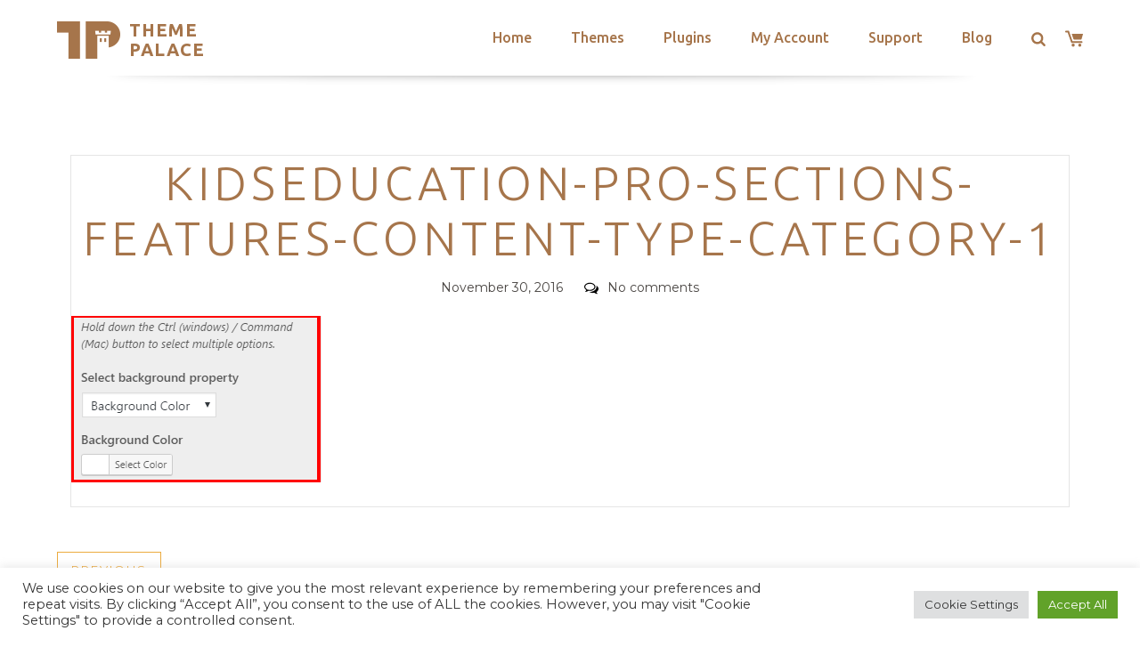

--- FILE ---
content_type: text/html; charset=utf-8
request_url: https://www.google.com/recaptcha/api2/anchor?ar=1&k=6LeXqEYpAAAAAKQkrwKYvQBNG0X_nGzd-mJL6MtL&co=aHR0cHM6Ly90aGVtZXBhbGFjZS5jb206NDQz&hl=en&v=PoyoqOPhxBO7pBk68S4YbpHZ&size=invisible&anchor-ms=20000&execute-ms=30000&cb=z96l5zh9bwdy
body_size: 48491
content:
<!DOCTYPE HTML><html dir="ltr" lang="en"><head><meta http-equiv="Content-Type" content="text/html; charset=UTF-8">
<meta http-equiv="X-UA-Compatible" content="IE=edge">
<title>reCAPTCHA</title>
<style type="text/css">
/* cyrillic-ext */
@font-face {
  font-family: 'Roboto';
  font-style: normal;
  font-weight: 400;
  font-stretch: 100%;
  src: url(//fonts.gstatic.com/s/roboto/v48/KFO7CnqEu92Fr1ME7kSn66aGLdTylUAMa3GUBHMdazTgWw.woff2) format('woff2');
  unicode-range: U+0460-052F, U+1C80-1C8A, U+20B4, U+2DE0-2DFF, U+A640-A69F, U+FE2E-FE2F;
}
/* cyrillic */
@font-face {
  font-family: 'Roboto';
  font-style: normal;
  font-weight: 400;
  font-stretch: 100%;
  src: url(//fonts.gstatic.com/s/roboto/v48/KFO7CnqEu92Fr1ME7kSn66aGLdTylUAMa3iUBHMdazTgWw.woff2) format('woff2');
  unicode-range: U+0301, U+0400-045F, U+0490-0491, U+04B0-04B1, U+2116;
}
/* greek-ext */
@font-face {
  font-family: 'Roboto';
  font-style: normal;
  font-weight: 400;
  font-stretch: 100%;
  src: url(//fonts.gstatic.com/s/roboto/v48/KFO7CnqEu92Fr1ME7kSn66aGLdTylUAMa3CUBHMdazTgWw.woff2) format('woff2');
  unicode-range: U+1F00-1FFF;
}
/* greek */
@font-face {
  font-family: 'Roboto';
  font-style: normal;
  font-weight: 400;
  font-stretch: 100%;
  src: url(//fonts.gstatic.com/s/roboto/v48/KFO7CnqEu92Fr1ME7kSn66aGLdTylUAMa3-UBHMdazTgWw.woff2) format('woff2');
  unicode-range: U+0370-0377, U+037A-037F, U+0384-038A, U+038C, U+038E-03A1, U+03A3-03FF;
}
/* math */
@font-face {
  font-family: 'Roboto';
  font-style: normal;
  font-weight: 400;
  font-stretch: 100%;
  src: url(//fonts.gstatic.com/s/roboto/v48/KFO7CnqEu92Fr1ME7kSn66aGLdTylUAMawCUBHMdazTgWw.woff2) format('woff2');
  unicode-range: U+0302-0303, U+0305, U+0307-0308, U+0310, U+0312, U+0315, U+031A, U+0326-0327, U+032C, U+032F-0330, U+0332-0333, U+0338, U+033A, U+0346, U+034D, U+0391-03A1, U+03A3-03A9, U+03B1-03C9, U+03D1, U+03D5-03D6, U+03F0-03F1, U+03F4-03F5, U+2016-2017, U+2034-2038, U+203C, U+2040, U+2043, U+2047, U+2050, U+2057, U+205F, U+2070-2071, U+2074-208E, U+2090-209C, U+20D0-20DC, U+20E1, U+20E5-20EF, U+2100-2112, U+2114-2115, U+2117-2121, U+2123-214F, U+2190, U+2192, U+2194-21AE, U+21B0-21E5, U+21F1-21F2, U+21F4-2211, U+2213-2214, U+2216-22FF, U+2308-230B, U+2310, U+2319, U+231C-2321, U+2336-237A, U+237C, U+2395, U+239B-23B7, U+23D0, U+23DC-23E1, U+2474-2475, U+25AF, U+25B3, U+25B7, U+25BD, U+25C1, U+25CA, U+25CC, U+25FB, U+266D-266F, U+27C0-27FF, U+2900-2AFF, U+2B0E-2B11, U+2B30-2B4C, U+2BFE, U+3030, U+FF5B, U+FF5D, U+1D400-1D7FF, U+1EE00-1EEFF;
}
/* symbols */
@font-face {
  font-family: 'Roboto';
  font-style: normal;
  font-weight: 400;
  font-stretch: 100%;
  src: url(//fonts.gstatic.com/s/roboto/v48/KFO7CnqEu92Fr1ME7kSn66aGLdTylUAMaxKUBHMdazTgWw.woff2) format('woff2');
  unicode-range: U+0001-000C, U+000E-001F, U+007F-009F, U+20DD-20E0, U+20E2-20E4, U+2150-218F, U+2190, U+2192, U+2194-2199, U+21AF, U+21E6-21F0, U+21F3, U+2218-2219, U+2299, U+22C4-22C6, U+2300-243F, U+2440-244A, U+2460-24FF, U+25A0-27BF, U+2800-28FF, U+2921-2922, U+2981, U+29BF, U+29EB, U+2B00-2BFF, U+4DC0-4DFF, U+FFF9-FFFB, U+10140-1018E, U+10190-1019C, U+101A0, U+101D0-101FD, U+102E0-102FB, U+10E60-10E7E, U+1D2C0-1D2D3, U+1D2E0-1D37F, U+1F000-1F0FF, U+1F100-1F1AD, U+1F1E6-1F1FF, U+1F30D-1F30F, U+1F315, U+1F31C, U+1F31E, U+1F320-1F32C, U+1F336, U+1F378, U+1F37D, U+1F382, U+1F393-1F39F, U+1F3A7-1F3A8, U+1F3AC-1F3AF, U+1F3C2, U+1F3C4-1F3C6, U+1F3CA-1F3CE, U+1F3D4-1F3E0, U+1F3ED, U+1F3F1-1F3F3, U+1F3F5-1F3F7, U+1F408, U+1F415, U+1F41F, U+1F426, U+1F43F, U+1F441-1F442, U+1F444, U+1F446-1F449, U+1F44C-1F44E, U+1F453, U+1F46A, U+1F47D, U+1F4A3, U+1F4B0, U+1F4B3, U+1F4B9, U+1F4BB, U+1F4BF, U+1F4C8-1F4CB, U+1F4D6, U+1F4DA, U+1F4DF, U+1F4E3-1F4E6, U+1F4EA-1F4ED, U+1F4F7, U+1F4F9-1F4FB, U+1F4FD-1F4FE, U+1F503, U+1F507-1F50B, U+1F50D, U+1F512-1F513, U+1F53E-1F54A, U+1F54F-1F5FA, U+1F610, U+1F650-1F67F, U+1F687, U+1F68D, U+1F691, U+1F694, U+1F698, U+1F6AD, U+1F6B2, U+1F6B9-1F6BA, U+1F6BC, U+1F6C6-1F6CF, U+1F6D3-1F6D7, U+1F6E0-1F6EA, U+1F6F0-1F6F3, U+1F6F7-1F6FC, U+1F700-1F7FF, U+1F800-1F80B, U+1F810-1F847, U+1F850-1F859, U+1F860-1F887, U+1F890-1F8AD, U+1F8B0-1F8BB, U+1F8C0-1F8C1, U+1F900-1F90B, U+1F93B, U+1F946, U+1F984, U+1F996, U+1F9E9, U+1FA00-1FA6F, U+1FA70-1FA7C, U+1FA80-1FA89, U+1FA8F-1FAC6, U+1FACE-1FADC, U+1FADF-1FAE9, U+1FAF0-1FAF8, U+1FB00-1FBFF;
}
/* vietnamese */
@font-face {
  font-family: 'Roboto';
  font-style: normal;
  font-weight: 400;
  font-stretch: 100%;
  src: url(//fonts.gstatic.com/s/roboto/v48/KFO7CnqEu92Fr1ME7kSn66aGLdTylUAMa3OUBHMdazTgWw.woff2) format('woff2');
  unicode-range: U+0102-0103, U+0110-0111, U+0128-0129, U+0168-0169, U+01A0-01A1, U+01AF-01B0, U+0300-0301, U+0303-0304, U+0308-0309, U+0323, U+0329, U+1EA0-1EF9, U+20AB;
}
/* latin-ext */
@font-face {
  font-family: 'Roboto';
  font-style: normal;
  font-weight: 400;
  font-stretch: 100%;
  src: url(//fonts.gstatic.com/s/roboto/v48/KFO7CnqEu92Fr1ME7kSn66aGLdTylUAMa3KUBHMdazTgWw.woff2) format('woff2');
  unicode-range: U+0100-02BA, U+02BD-02C5, U+02C7-02CC, U+02CE-02D7, U+02DD-02FF, U+0304, U+0308, U+0329, U+1D00-1DBF, U+1E00-1E9F, U+1EF2-1EFF, U+2020, U+20A0-20AB, U+20AD-20C0, U+2113, U+2C60-2C7F, U+A720-A7FF;
}
/* latin */
@font-face {
  font-family: 'Roboto';
  font-style: normal;
  font-weight: 400;
  font-stretch: 100%;
  src: url(//fonts.gstatic.com/s/roboto/v48/KFO7CnqEu92Fr1ME7kSn66aGLdTylUAMa3yUBHMdazQ.woff2) format('woff2');
  unicode-range: U+0000-00FF, U+0131, U+0152-0153, U+02BB-02BC, U+02C6, U+02DA, U+02DC, U+0304, U+0308, U+0329, U+2000-206F, U+20AC, U+2122, U+2191, U+2193, U+2212, U+2215, U+FEFF, U+FFFD;
}
/* cyrillic-ext */
@font-face {
  font-family: 'Roboto';
  font-style: normal;
  font-weight: 500;
  font-stretch: 100%;
  src: url(//fonts.gstatic.com/s/roboto/v48/KFO7CnqEu92Fr1ME7kSn66aGLdTylUAMa3GUBHMdazTgWw.woff2) format('woff2');
  unicode-range: U+0460-052F, U+1C80-1C8A, U+20B4, U+2DE0-2DFF, U+A640-A69F, U+FE2E-FE2F;
}
/* cyrillic */
@font-face {
  font-family: 'Roboto';
  font-style: normal;
  font-weight: 500;
  font-stretch: 100%;
  src: url(//fonts.gstatic.com/s/roboto/v48/KFO7CnqEu92Fr1ME7kSn66aGLdTylUAMa3iUBHMdazTgWw.woff2) format('woff2');
  unicode-range: U+0301, U+0400-045F, U+0490-0491, U+04B0-04B1, U+2116;
}
/* greek-ext */
@font-face {
  font-family: 'Roboto';
  font-style: normal;
  font-weight: 500;
  font-stretch: 100%;
  src: url(//fonts.gstatic.com/s/roboto/v48/KFO7CnqEu92Fr1ME7kSn66aGLdTylUAMa3CUBHMdazTgWw.woff2) format('woff2');
  unicode-range: U+1F00-1FFF;
}
/* greek */
@font-face {
  font-family: 'Roboto';
  font-style: normal;
  font-weight: 500;
  font-stretch: 100%;
  src: url(//fonts.gstatic.com/s/roboto/v48/KFO7CnqEu92Fr1ME7kSn66aGLdTylUAMa3-UBHMdazTgWw.woff2) format('woff2');
  unicode-range: U+0370-0377, U+037A-037F, U+0384-038A, U+038C, U+038E-03A1, U+03A3-03FF;
}
/* math */
@font-face {
  font-family: 'Roboto';
  font-style: normal;
  font-weight: 500;
  font-stretch: 100%;
  src: url(//fonts.gstatic.com/s/roboto/v48/KFO7CnqEu92Fr1ME7kSn66aGLdTylUAMawCUBHMdazTgWw.woff2) format('woff2');
  unicode-range: U+0302-0303, U+0305, U+0307-0308, U+0310, U+0312, U+0315, U+031A, U+0326-0327, U+032C, U+032F-0330, U+0332-0333, U+0338, U+033A, U+0346, U+034D, U+0391-03A1, U+03A3-03A9, U+03B1-03C9, U+03D1, U+03D5-03D6, U+03F0-03F1, U+03F4-03F5, U+2016-2017, U+2034-2038, U+203C, U+2040, U+2043, U+2047, U+2050, U+2057, U+205F, U+2070-2071, U+2074-208E, U+2090-209C, U+20D0-20DC, U+20E1, U+20E5-20EF, U+2100-2112, U+2114-2115, U+2117-2121, U+2123-214F, U+2190, U+2192, U+2194-21AE, U+21B0-21E5, U+21F1-21F2, U+21F4-2211, U+2213-2214, U+2216-22FF, U+2308-230B, U+2310, U+2319, U+231C-2321, U+2336-237A, U+237C, U+2395, U+239B-23B7, U+23D0, U+23DC-23E1, U+2474-2475, U+25AF, U+25B3, U+25B7, U+25BD, U+25C1, U+25CA, U+25CC, U+25FB, U+266D-266F, U+27C0-27FF, U+2900-2AFF, U+2B0E-2B11, U+2B30-2B4C, U+2BFE, U+3030, U+FF5B, U+FF5D, U+1D400-1D7FF, U+1EE00-1EEFF;
}
/* symbols */
@font-face {
  font-family: 'Roboto';
  font-style: normal;
  font-weight: 500;
  font-stretch: 100%;
  src: url(//fonts.gstatic.com/s/roboto/v48/KFO7CnqEu92Fr1ME7kSn66aGLdTylUAMaxKUBHMdazTgWw.woff2) format('woff2');
  unicode-range: U+0001-000C, U+000E-001F, U+007F-009F, U+20DD-20E0, U+20E2-20E4, U+2150-218F, U+2190, U+2192, U+2194-2199, U+21AF, U+21E6-21F0, U+21F3, U+2218-2219, U+2299, U+22C4-22C6, U+2300-243F, U+2440-244A, U+2460-24FF, U+25A0-27BF, U+2800-28FF, U+2921-2922, U+2981, U+29BF, U+29EB, U+2B00-2BFF, U+4DC0-4DFF, U+FFF9-FFFB, U+10140-1018E, U+10190-1019C, U+101A0, U+101D0-101FD, U+102E0-102FB, U+10E60-10E7E, U+1D2C0-1D2D3, U+1D2E0-1D37F, U+1F000-1F0FF, U+1F100-1F1AD, U+1F1E6-1F1FF, U+1F30D-1F30F, U+1F315, U+1F31C, U+1F31E, U+1F320-1F32C, U+1F336, U+1F378, U+1F37D, U+1F382, U+1F393-1F39F, U+1F3A7-1F3A8, U+1F3AC-1F3AF, U+1F3C2, U+1F3C4-1F3C6, U+1F3CA-1F3CE, U+1F3D4-1F3E0, U+1F3ED, U+1F3F1-1F3F3, U+1F3F5-1F3F7, U+1F408, U+1F415, U+1F41F, U+1F426, U+1F43F, U+1F441-1F442, U+1F444, U+1F446-1F449, U+1F44C-1F44E, U+1F453, U+1F46A, U+1F47D, U+1F4A3, U+1F4B0, U+1F4B3, U+1F4B9, U+1F4BB, U+1F4BF, U+1F4C8-1F4CB, U+1F4D6, U+1F4DA, U+1F4DF, U+1F4E3-1F4E6, U+1F4EA-1F4ED, U+1F4F7, U+1F4F9-1F4FB, U+1F4FD-1F4FE, U+1F503, U+1F507-1F50B, U+1F50D, U+1F512-1F513, U+1F53E-1F54A, U+1F54F-1F5FA, U+1F610, U+1F650-1F67F, U+1F687, U+1F68D, U+1F691, U+1F694, U+1F698, U+1F6AD, U+1F6B2, U+1F6B9-1F6BA, U+1F6BC, U+1F6C6-1F6CF, U+1F6D3-1F6D7, U+1F6E0-1F6EA, U+1F6F0-1F6F3, U+1F6F7-1F6FC, U+1F700-1F7FF, U+1F800-1F80B, U+1F810-1F847, U+1F850-1F859, U+1F860-1F887, U+1F890-1F8AD, U+1F8B0-1F8BB, U+1F8C0-1F8C1, U+1F900-1F90B, U+1F93B, U+1F946, U+1F984, U+1F996, U+1F9E9, U+1FA00-1FA6F, U+1FA70-1FA7C, U+1FA80-1FA89, U+1FA8F-1FAC6, U+1FACE-1FADC, U+1FADF-1FAE9, U+1FAF0-1FAF8, U+1FB00-1FBFF;
}
/* vietnamese */
@font-face {
  font-family: 'Roboto';
  font-style: normal;
  font-weight: 500;
  font-stretch: 100%;
  src: url(//fonts.gstatic.com/s/roboto/v48/KFO7CnqEu92Fr1ME7kSn66aGLdTylUAMa3OUBHMdazTgWw.woff2) format('woff2');
  unicode-range: U+0102-0103, U+0110-0111, U+0128-0129, U+0168-0169, U+01A0-01A1, U+01AF-01B0, U+0300-0301, U+0303-0304, U+0308-0309, U+0323, U+0329, U+1EA0-1EF9, U+20AB;
}
/* latin-ext */
@font-face {
  font-family: 'Roboto';
  font-style: normal;
  font-weight: 500;
  font-stretch: 100%;
  src: url(//fonts.gstatic.com/s/roboto/v48/KFO7CnqEu92Fr1ME7kSn66aGLdTylUAMa3KUBHMdazTgWw.woff2) format('woff2');
  unicode-range: U+0100-02BA, U+02BD-02C5, U+02C7-02CC, U+02CE-02D7, U+02DD-02FF, U+0304, U+0308, U+0329, U+1D00-1DBF, U+1E00-1E9F, U+1EF2-1EFF, U+2020, U+20A0-20AB, U+20AD-20C0, U+2113, U+2C60-2C7F, U+A720-A7FF;
}
/* latin */
@font-face {
  font-family: 'Roboto';
  font-style: normal;
  font-weight: 500;
  font-stretch: 100%;
  src: url(//fonts.gstatic.com/s/roboto/v48/KFO7CnqEu92Fr1ME7kSn66aGLdTylUAMa3yUBHMdazQ.woff2) format('woff2');
  unicode-range: U+0000-00FF, U+0131, U+0152-0153, U+02BB-02BC, U+02C6, U+02DA, U+02DC, U+0304, U+0308, U+0329, U+2000-206F, U+20AC, U+2122, U+2191, U+2193, U+2212, U+2215, U+FEFF, U+FFFD;
}
/* cyrillic-ext */
@font-face {
  font-family: 'Roboto';
  font-style: normal;
  font-weight: 900;
  font-stretch: 100%;
  src: url(//fonts.gstatic.com/s/roboto/v48/KFO7CnqEu92Fr1ME7kSn66aGLdTylUAMa3GUBHMdazTgWw.woff2) format('woff2');
  unicode-range: U+0460-052F, U+1C80-1C8A, U+20B4, U+2DE0-2DFF, U+A640-A69F, U+FE2E-FE2F;
}
/* cyrillic */
@font-face {
  font-family: 'Roboto';
  font-style: normal;
  font-weight: 900;
  font-stretch: 100%;
  src: url(//fonts.gstatic.com/s/roboto/v48/KFO7CnqEu92Fr1ME7kSn66aGLdTylUAMa3iUBHMdazTgWw.woff2) format('woff2');
  unicode-range: U+0301, U+0400-045F, U+0490-0491, U+04B0-04B1, U+2116;
}
/* greek-ext */
@font-face {
  font-family: 'Roboto';
  font-style: normal;
  font-weight: 900;
  font-stretch: 100%;
  src: url(//fonts.gstatic.com/s/roboto/v48/KFO7CnqEu92Fr1ME7kSn66aGLdTylUAMa3CUBHMdazTgWw.woff2) format('woff2');
  unicode-range: U+1F00-1FFF;
}
/* greek */
@font-face {
  font-family: 'Roboto';
  font-style: normal;
  font-weight: 900;
  font-stretch: 100%;
  src: url(//fonts.gstatic.com/s/roboto/v48/KFO7CnqEu92Fr1ME7kSn66aGLdTylUAMa3-UBHMdazTgWw.woff2) format('woff2');
  unicode-range: U+0370-0377, U+037A-037F, U+0384-038A, U+038C, U+038E-03A1, U+03A3-03FF;
}
/* math */
@font-face {
  font-family: 'Roboto';
  font-style: normal;
  font-weight: 900;
  font-stretch: 100%;
  src: url(//fonts.gstatic.com/s/roboto/v48/KFO7CnqEu92Fr1ME7kSn66aGLdTylUAMawCUBHMdazTgWw.woff2) format('woff2');
  unicode-range: U+0302-0303, U+0305, U+0307-0308, U+0310, U+0312, U+0315, U+031A, U+0326-0327, U+032C, U+032F-0330, U+0332-0333, U+0338, U+033A, U+0346, U+034D, U+0391-03A1, U+03A3-03A9, U+03B1-03C9, U+03D1, U+03D5-03D6, U+03F0-03F1, U+03F4-03F5, U+2016-2017, U+2034-2038, U+203C, U+2040, U+2043, U+2047, U+2050, U+2057, U+205F, U+2070-2071, U+2074-208E, U+2090-209C, U+20D0-20DC, U+20E1, U+20E5-20EF, U+2100-2112, U+2114-2115, U+2117-2121, U+2123-214F, U+2190, U+2192, U+2194-21AE, U+21B0-21E5, U+21F1-21F2, U+21F4-2211, U+2213-2214, U+2216-22FF, U+2308-230B, U+2310, U+2319, U+231C-2321, U+2336-237A, U+237C, U+2395, U+239B-23B7, U+23D0, U+23DC-23E1, U+2474-2475, U+25AF, U+25B3, U+25B7, U+25BD, U+25C1, U+25CA, U+25CC, U+25FB, U+266D-266F, U+27C0-27FF, U+2900-2AFF, U+2B0E-2B11, U+2B30-2B4C, U+2BFE, U+3030, U+FF5B, U+FF5D, U+1D400-1D7FF, U+1EE00-1EEFF;
}
/* symbols */
@font-face {
  font-family: 'Roboto';
  font-style: normal;
  font-weight: 900;
  font-stretch: 100%;
  src: url(//fonts.gstatic.com/s/roboto/v48/KFO7CnqEu92Fr1ME7kSn66aGLdTylUAMaxKUBHMdazTgWw.woff2) format('woff2');
  unicode-range: U+0001-000C, U+000E-001F, U+007F-009F, U+20DD-20E0, U+20E2-20E4, U+2150-218F, U+2190, U+2192, U+2194-2199, U+21AF, U+21E6-21F0, U+21F3, U+2218-2219, U+2299, U+22C4-22C6, U+2300-243F, U+2440-244A, U+2460-24FF, U+25A0-27BF, U+2800-28FF, U+2921-2922, U+2981, U+29BF, U+29EB, U+2B00-2BFF, U+4DC0-4DFF, U+FFF9-FFFB, U+10140-1018E, U+10190-1019C, U+101A0, U+101D0-101FD, U+102E0-102FB, U+10E60-10E7E, U+1D2C0-1D2D3, U+1D2E0-1D37F, U+1F000-1F0FF, U+1F100-1F1AD, U+1F1E6-1F1FF, U+1F30D-1F30F, U+1F315, U+1F31C, U+1F31E, U+1F320-1F32C, U+1F336, U+1F378, U+1F37D, U+1F382, U+1F393-1F39F, U+1F3A7-1F3A8, U+1F3AC-1F3AF, U+1F3C2, U+1F3C4-1F3C6, U+1F3CA-1F3CE, U+1F3D4-1F3E0, U+1F3ED, U+1F3F1-1F3F3, U+1F3F5-1F3F7, U+1F408, U+1F415, U+1F41F, U+1F426, U+1F43F, U+1F441-1F442, U+1F444, U+1F446-1F449, U+1F44C-1F44E, U+1F453, U+1F46A, U+1F47D, U+1F4A3, U+1F4B0, U+1F4B3, U+1F4B9, U+1F4BB, U+1F4BF, U+1F4C8-1F4CB, U+1F4D6, U+1F4DA, U+1F4DF, U+1F4E3-1F4E6, U+1F4EA-1F4ED, U+1F4F7, U+1F4F9-1F4FB, U+1F4FD-1F4FE, U+1F503, U+1F507-1F50B, U+1F50D, U+1F512-1F513, U+1F53E-1F54A, U+1F54F-1F5FA, U+1F610, U+1F650-1F67F, U+1F687, U+1F68D, U+1F691, U+1F694, U+1F698, U+1F6AD, U+1F6B2, U+1F6B9-1F6BA, U+1F6BC, U+1F6C6-1F6CF, U+1F6D3-1F6D7, U+1F6E0-1F6EA, U+1F6F0-1F6F3, U+1F6F7-1F6FC, U+1F700-1F7FF, U+1F800-1F80B, U+1F810-1F847, U+1F850-1F859, U+1F860-1F887, U+1F890-1F8AD, U+1F8B0-1F8BB, U+1F8C0-1F8C1, U+1F900-1F90B, U+1F93B, U+1F946, U+1F984, U+1F996, U+1F9E9, U+1FA00-1FA6F, U+1FA70-1FA7C, U+1FA80-1FA89, U+1FA8F-1FAC6, U+1FACE-1FADC, U+1FADF-1FAE9, U+1FAF0-1FAF8, U+1FB00-1FBFF;
}
/* vietnamese */
@font-face {
  font-family: 'Roboto';
  font-style: normal;
  font-weight: 900;
  font-stretch: 100%;
  src: url(//fonts.gstatic.com/s/roboto/v48/KFO7CnqEu92Fr1ME7kSn66aGLdTylUAMa3OUBHMdazTgWw.woff2) format('woff2');
  unicode-range: U+0102-0103, U+0110-0111, U+0128-0129, U+0168-0169, U+01A0-01A1, U+01AF-01B0, U+0300-0301, U+0303-0304, U+0308-0309, U+0323, U+0329, U+1EA0-1EF9, U+20AB;
}
/* latin-ext */
@font-face {
  font-family: 'Roboto';
  font-style: normal;
  font-weight: 900;
  font-stretch: 100%;
  src: url(//fonts.gstatic.com/s/roboto/v48/KFO7CnqEu92Fr1ME7kSn66aGLdTylUAMa3KUBHMdazTgWw.woff2) format('woff2');
  unicode-range: U+0100-02BA, U+02BD-02C5, U+02C7-02CC, U+02CE-02D7, U+02DD-02FF, U+0304, U+0308, U+0329, U+1D00-1DBF, U+1E00-1E9F, U+1EF2-1EFF, U+2020, U+20A0-20AB, U+20AD-20C0, U+2113, U+2C60-2C7F, U+A720-A7FF;
}
/* latin */
@font-face {
  font-family: 'Roboto';
  font-style: normal;
  font-weight: 900;
  font-stretch: 100%;
  src: url(//fonts.gstatic.com/s/roboto/v48/KFO7CnqEu92Fr1ME7kSn66aGLdTylUAMa3yUBHMdazQ.woff2) format('woff2');
  unicode-range: U+0000-00FF, U+0131, U+0152-0153, U+02BB-02BC, U+02C6, U+02DA, U+02DC, U+0304, U+0308, U+0329, U+2000-206F, U+20AC, U+2122, U+2191, U+2193, U+2212, U+2215, U+FEFF, U+FFFD;
}

</style>
<link rel="stylesheet" type="text/css" href="https://www.gstatic.com/recaptcha/releases/PoyoqOPhxBO7pBk68S4YbpHZ/styles__ltr.css">
<script nonce="J7Ln347ksF36XkxJs1ir2w" type="text/javascript">window['__recaptcha_api'] = 'https://www.google.com/recaptcha/api2/';</script>
<script type="text/javascript" src="https://www.gstatic.com/recaptcha/releases/PoyoqOPhxBO7pBk68S4YbpHZ/recaptcha__en.js" nonce="J7Ln347ksF36XkxJs1ir2w">
      
    </script></head>
<body><div id="rc-anchor-alert" class="rc-anchor-alert"></div>
<input type="hidden" id="recaptcha-token" value="[base64]">
<script type="text/javascript" nonce="J7Ln347ksF36XkxJs1ir2w">
      recaptcha.anchor.Main.init("[\x22ainput\x22,[\x22bgdata\x22,\x22\x22,\[base64]/[base64]/[base64]/[base64]/cjw8ejpyPj4+eil9Y2F0Y2gobCl7dGhyb3cgbDt9fSxIPWZ1bmN0aW9uKHcsdCx6KXtpZih3PT0xOTR8fHc9PTIwOCl0LnZbd10/dC52W3ddLmNvbmNhdCh6KTp0LnZbd109b2Yoeix0KTtlbHNle2lmKHQuYkImJnchPTMxNylyZXR1cm47dz09NjZ8fHc9PTEyMnx8dz09NDcwfHx3PT00NHx8dz09NDE2fHx3PT0zOTd8fHc9PTQyMXx8dz09Njh8fHc9PTcwfHx3PT0xODQ/[base64]/[base64]/[base64]/bmV3IGRbVl0oSlswXSk6cD09Mj9uZXcgZFtWXShKWzBdLEpbMV0pOnA9PTM/bmV3IGRbVl0oSlswXSxKWzFdLEpbMl0pOnA9PTQ/[base64]/[base64]/[base64]/[base64]\x22,\[base64]\\u003d\x22,\x22wrFgw5VJw6YOw4o8Lw3CihnDokEGw5TCpyBCC8OywoEgwp5FIsKbw6zCmMOyPsK9wr7DuA3CmjHCtjbDlsKDKyUuwoBLWXI7wq7DonoiGBvCk8KmO8KXNXPDlsOER8O4aMKmQ2HDhiXCrMODXUsmRcOqc8KRwofDoX/Ds1snwqrDhMOjR8Ohw53Cp2PDicODw6/DvsKALsOXwqvDoRRuw4ByI8KVw4nDmXdSWW3DiDtdw6/CjsKGbMO1w5zDrsK6CMK0w55bTMOhUMK6IcK7MWwgwplBwrF+woRjwpnDhmRpwpxRQWjCvkwzwrrDmsOUGToPf3F/YyLDhMOCwpnDoj5Jw5MgHxxjAnBbwqM9W2U4IU02ME/ChApDw6nDpwrCncKrw53Cr1Z7LnICwpDDiF3CtMOrw6Zhw7xdw7XDrsKKwoMvZTjCh8K3wrYfwoRnwpvCs8KGw4rDt39Xew1ww6xVH3AhVBDDtcKuwrt5YXdGdXM/wq3Cr17Dt2zDqQrCuC/DpcK3Xjo1w7HDug1jw4XCi8OIBh/Dm8OHRcKbwpJnfMKYw7RFOTTDsH7DsGzDlEpUwrNhw7ctT8Kxw6kvwrpBIihiw7XCpjrDuEU/w4RdZDnCocKRciI8wrMyW8OeXMO+wo3DjMK5Z01SwosBwq0GI8OZw4IWJsKhw4tuUMKRwp10d8OWwowqL8KyB8OVFMK5G8OxXcOyMRTCkMKsw69pwq/DpDPCgXPChsKswrwHZVkkLUfCk8OowoDDiAzCucK5fMKQIjscSsK8wqdAEMODwoMYTMOIwqFfW8OiNMOqw4YEI8KJCcOhwpfCmX5Kw5YYX23DqVPCm8K+wpvDkmYmOCjDscOswro9w4XCnMOHw6jDq1vCiAs9F0c8D8OMwo5raMOlw43ClsKIaMKhDcKowp0Jwp/DgX/Cu8K3eHkVGAbDlcKtF8OIwprDrcKSZDTCpwXDsWJ8w7LChsO4w7YXwrPCt37Dq3LDpiVZR0smE8Keb8OPVsOnw4sewrEJGRrDrGcVw4dvB2DDsMO9wpR5RsK3woc7c1tGwr9Vw4Y6c8O8fRjDt0UsfMO0LhAZTMKgwqgcw5fDuMOCWyTDmxzDkS/ChcO5Mz/CrsOuw6vDsm/CnsOjwrvDoQtYw6fCvMOmMTlIwqI8w5kRHR/Dg0xLMcO7wpJ8wp/DhBV1woNnU8ORQMKLwoLCkcKRwoDCuWsswqR7wrvCgMONwrbDrW7Do8O2CMKlwoTCsTJCAHciHjDCs8K1wolaw7pEwqEZGMKdLMKlwpjDuAXCqQYRw7xuBX/DqcKHwpFceH9NPcKFwpgWZ8OXaGV9w7AWwrlhCxrChMORw4/CvcOeKQxkw67DkcKOwrHDixLDnErDsW/CscOGw55Ew6wfw7/DoRjCsxgdwr8SQjDDmMKWBwDDsMKOMgPCv8OtUMKAWRnDmsKww7HCjG0nI8Ofw6LCvw8Rw6YCwo3DpjQWw7saSSVbXcOBwpl2w7YCw5sNEFd1w6kYwotCT00aAcOsw4bDvmZsw6lOTSZPT0/[base64]/w5h3PBPDksKyw4jCvsO4YFjCol0twpTDugUaw7nCo13ClgBRVVt9AcOAYUVMclLDj0vCncOcworCqMO2BX/CpUjCohwiCALCoMO5w59gw7tHwphMwqhRQD3DkHvDicOnVsKDEcKFXQgRwofCjFwhw7jCh0fCisOoScOITSfCncOUw6jDn8Kow7snw7fCoMO0w67CnkJpwqpOG3TDkMKZw6vCv8KDcygGPQRGwrc/Q8OXwoxEAsO+wrXDrMOcwpHDh8KwwodOw7DDusOOw4VuwqpFwrfCgxMEbsKgeBNTwpnDo8OEwp5lw4NXw5jDkyECYcKgC8OQHWghK18wKn8RehLCszvDhgTCrcKgwo8wwoPDuMOgQ0ozajoNwod1f8K+wo/[base64]/wpPCpsKSB8OiYjrDjcOPJlIpO19DXMOtIWErw5h9QcO0w5rCkhJANG/[base64]/JcK2eEF0fkfCusOod8KOw441McK2wrVAwrB2wppDTsKnwp3ClsOOwoYDGMKKSsOPQz/[base64]/[base64]/Dl8K/w4gSGMOzwoRkwrnCow1Vw7fDgiwCXXVEKSzCucKmw4NRwozDhMO4w5h3w6bDrGonwoAtQ8KieMOSZMKMwo3DjcKFBAHCjVQZwoUBw7oXwphDw6JcNcOZw5TCiT83IcOHGm7DncKrLGPDm25KWnbDkAPDmmrDsMKzw4ZMwptUFifDgiQwworCmMKew4dJPsK1RTLDuz/DucOTw6oyUcO3w4ZeW8OswqjCm8Oqw43Cr8Krw4d4w7wqfsO7wq9SwqXCgmMbF8Ofw5TDiAV0w6/[base64]/woMCVMKAw6/CgMK1MDJ7KMO/wpRZw7HCgiZBbcOxb0nCpMOTO8KHVMOewohvw41DXMOHDcKcHcOSwpzDj8Kvw5TDncOtJjbDk8OYwpouw5zDnFZZw6RtwrTDoEExwpPCoGJiwoLDqMKKMAkkHsKZw6lrFkjDrlfDvMKmwr89wrXCt1rDrMKZwoAKe1g0wpgfw7/ClsK3WcKuw5LCusOhwqwAw5PCqsOiwpssCMKYwrwIw63CiSIICBwfw5HDl1t5w7HCi8KKKcOJwoxPFcOVa8OowpkMwr/DvsO5wq/DiQXDsgTDqhnDgw7CncKZXEbDrMOnw6Zuf1fDnBrCq13DpzvDpygcwovCmMK9HV4Hw5EZw5vDicOUwqw5A8K4XsKHw4Y4wrB4R8Olw6bCkMOvw70deMOsWU7CtCjDlMKXWk3DjCFEAMOmwrwDw5bCpMKGAy/[base64]/wpMAY8KdwpQ7MQDCl8KXOsKJwrfCv8KTKMKkDgjCgHR2w4xKfR/CmHE2DsK+wrHDkmDDkix3FsO0WTjCpCrCg8OJNcO+wrPDnlAoHsOJO8KnwrkVwqDDum/DrAgUw6nDp8KqD8O9WMOFw4Z5w4xod8OEFQoOw5I1KDvDnMKSw513GcObwrzDtmxoIsOjwp7DrsOlw53CmUsMS8OMOsOdw7pkHX8aw4YBwpjDjMK3wrw0fg/CoQHDqMKow4MkwrRxwqvCjj1RCcOZMglxw6vClVXCssK1w64Ww6TCnsOHCnp1f8OpwqjDocKxHcOfw7Rrw593w5p7MsOOw43DnMOQw4DDmMOJw7oeV8OrbH/CpiQ3wrk8w6cXA8KucntzHFHDqsOJZABKFWZ9wqAbwr/Cpj7CvzZBwrQYEcOxQ8O2wrdfV8OAMj4XwpnCvsKAasOdwofDiH9WM8Ktw6/DgMOSQzLDtMOac8OBwqLDvMKvPsO8fsOqwoLDt1kHw5cCwpHDhGIDfsKEUSRAw7fCrn3Cv8OZJsOdZcOfwozDgMOzF8K5w7nDp8OpwoFoY04FwpvCqcK0w6toUcOWccKgw45yUsKOwpVJw4/CksOoWcOzw7rDtcKzEF7CmiTDvcKSw4jCgMKtTH9THMOudMOdwrIcwpQ2JkMaLmlrw63CuQjCi8KjRVLDkQ7DgBArdCbDkhY3PcK4c8OdHEPCt3DDvsK9w7tNwr0OWRnCuMK0wpc4A33CvyHDt2t/G8Oww4bDuzV7w7nCocOsHVktwprCosKmaV/[base64]/[base64]/[base64]/[base64]/Cm8Otw4/[base64]/wp0Tw6M1w5xsw7Isw7XDvcOfATdxwpBzJyDDncKZP8Kuw43CrsKYO8O1SBfDkgnCpMKCazzDgsKSwrfCv8OMccO/ecKqD8K+FEfDqcOYfEw+wqVRbsOvw7YRw5nDqsKbK0towoQCHcKtTsKzAGfDjG7DpsKkIsOYUMOUSsKrZERhw6gFwq4nw6h7fcOUw7fCtFrDk8OQw5PCs8Omw5/CicOGw43Cm8O6w63DrAJ1dld7asKGwrIZZmrCoQPDoCDCv8KSEcKOw48JUcKJMMKvfcKRRmdFN8O0UF9rKRzDhi3Dvm02HcOHw5zCq8OowrM0OUrDomQJwr/DnDzCuVBqwq7DgsObSxHDq3bCg8O7BUbDlkrCk8OhBsOSRMKDwonDpcKQwo0Kw7TCq8OzeSrCqB7CsmnCjks6w7DDsnUgV1wHHcOPTcK7w7XDmMKBWMOqw4kfJsOWwrvDhcKww6XDt8KSwr/CrBPCrBfCmklEenDChS3ChiTDuMO+a8KMY0wHCVTCgMOKFVDDt8OGw53Cg8OgRxIGwr/DrwrDnMO/w7Y8w4ZpO8KrFcOnXcKsYHTDhxjCsMKpIXpLwrQqwod2w4bDgQ5mPXkfQMOdw5dvXHDCncKQUsKVI8Kxw7VQwrHDvSzChWXCuibDnMOVJMKIHGxBMxp/UMKBOMO/GcO9F0w9w6TCtXzDr8KLAcKpwofCosKwwqw9ecO/wqbCgyjDt8KEwqvCm1MowrRfw6vDvcKgw5PCkX3DuTQKwpTCk8KIw7oCwrvCrG4gwpDDjygbBcOuKsOiw79Nw7NOw7LCgsOPOClYw65Nw53Cv2DDgnPDg0nDu0wYw5haTsK8QEfDqEYSP15TScKXwpjCvU1ww7/DqsK4w6LDkgcEZlcCwr/DtRnDvQY6Pi4cHMK3wp4KR8Ogw4/Dsj4jasOgwrbCncKiSsO3JcOGwohYR8OSHhoaUMOqw53CpcKFwrZDw7k8QDTCmR7DuMKSw4LDvcOkMTErfUMRERbDhU3ClGzDiwZ4wpvDl1rCuTDDgMKTw5wDwr0DMGFIB8ORw6/DkgYPworCqi1BwqjCtW0sw7Mzw7Itw5wrwrrDucOhI8Ovwp1DbHthw5DDskHCocKqSHdAwpTDpy06HsOdLyYkOTVHMMO1woHDocKIXcKFwpXDmSzDggPConYewoHDrH/[base64]/[base64]/DvWHCvRbDoUvDq13CnzAsJx4uwprCo0/[base64]/fDY8w5VCwqbDiBsKZ8O0OMKvXsOOw6PChsO3BSPCh8O1b8KDF8KuwqYsw6R2wrnCm8O7w61ZwovDhcKKwpY2wpvDrGrCohoowqAewrBxw5HDlXd6QsKew7fDscK3TXMLXMKjw61/w7jCqXkjw77DusKwwr/ChsKXwqjCusK/EsKUw79NwqIkw75Ww5nCnmwSw4/[base64]/Dg8OjwqjDr8O9ZTrCujTCl8O5w6nCvsO/ecK+w6bDsVo4KjIYeMOULBBgM8KrKsOnGVVGwpPCjsOmcMKpcUNvwoTCmhAFwqE5XMOvwqjCjlsUw4kpJsKUw73Ch8Oiw5zCh8KQFcKjQBZRFxnDk8Odw58+wpBFdVsew4TDq3HDnMKvwo/Cl8Orwr7CnMOpwpcMBcKaWQTCl3vDlMOfwqRFG8KkOEfCkCzDiMOzw7zDi8KrcRLCpcKtKQTCjnE5WsOhwonDr8K0wok9IWUIcWPCr8Ofw4MGUcKgKWnDrcO4M1rClsKqw4x+UsKvJcKARcKYCMOIwqJSwoDCmgAVwrtkw4/[base64]/[base64]/[base64]/[base64]/THTDhXPDv8KYwpPDmxbDkGfChcOtwodmEBLCkksSwrZsw51Rw7dnFsO4IQ0Nw7/CqMOKw43CgyHCgR7CuDrCrl7CkUdPWcOMK2FgH8Kfwr7CliUUw63ChDTCtsKrAsKQcn7CiMKRw7PDpQTDiQB9w6TCmxs/SklPwpEIEsO0PcOkw4PCtFvCqTfCnsKoUMK/NQRxTxxWwr/DosKGw4/CsENbXA3DuB53MsKZKRR9VUTDklLDqH0HwrQawpocZcKywqFgw5QMwqxAR8OHVjA5MyfChHjDsB4IXx0ZXD3DpMKzw7Umw4/Dj8Osw7hAwq7CuMK5MwZewoDCkgzCt1BPacO/UMKiwrbCocOXwovCnsO8AlLDp8OxS3LDpSN+P3BywoN3wpZqw4PCjsO5wq3Cs8K2w5YkTGrCrl9Ww4/[base64]/[base64]/[base64]/DnDNJXcOVdxQiw6Q/wq/CksOgJsKNcsOyw5ZxwrzDj8Kjw6XDl2M1XsOpw6Bqwr/Dr3kEw7/DkSDClsOfwoQmwrvCnwzDlx1Lw4RMYsKGw5zCqEfDucKKwrTDm8OZw5RXJcKawpMbUcK/DcKyE8KGw77CqBJ5wrJPWFxyLEM4UxPDrMKxMDbDs8O0Y8OJw43CgAXDtsK6cQoCK8ONaQA6RcOuCTPDsiEJIMK6w5HCs8KEMlDDiVjDvcOYwpnCtcKoecK1w7DCjynCh8KIw65NwqQsCS7DgCoawrpgwqhOPVlGwrrCjsKwKsOFVk/DhU4xwo7DpsOPw4HDu3VGw6jDt8K1XMKWUBddd0bDungCaMKxwqPDuRADN19dVALClxbDsR4PwohBGnPChxXDqURgPMO8w5/CnzHDtMObBVZ5w7xrX2RHw6rDt8K7w6c/wrMAw6Vnwo7DuBtXWArCkVcDV8KPScK9wrLCvWDCnRHDuD0hT8O1wqtNBGDDiMO8wp7DmhvDjMKBwpTDnGVWXQTDlD/DtMKRwpFMwpXCsV1nwp7DjmsBwpvDtQ4xbsKpXcK8fcKTw41mw6fDnMOnM3jDkkbDuBjCqm/[base64]/w5PDh8Kmw5JAGcKQAsOhw6cgwpl9w6JjwrFYwqfDscOtw4LDi2ghd8KtJsO8wp9mwrrDu8KlwokXByhfw43Cu0BZPFnCsnUjTcKfwr4fw4nDmR92wq/CvXHDlsOPw4jDv8Oiw7vChcKYw5BiecKjHwHCqcOxGsKycMKvwo0Jw4LDsF8lwo7DrXNzwoXDpEl5YizCh1LDqcKhwpHDrsO7w7drPhZKw4jCjMKzOcKVw7VuwoDCsMOpw7LDtMKUN8O0w4rCiV0/w70CXgMTw48AYsOKeBZdwqA1wo7Clk8lw6LCi8KkRS5kdybDjyfCucOQw5bCqcKBwpNnOhFrwqDDvC/CgcKzVU9gwp/DnsKXw7gAF3BGw7rDi3bChcKPwp8NXsKsTsKiwrzDtTDDnMOdwoBEwpcmXMKtw4ouEMKnw5/DqsOmwq/CvHXChsKswqoXw7Bowo0yJ8Ohw7ZrwqPDixt4H3DDg8Oew5sqQjUGw7jDmRPCgcK6w68qw77DmBjDugJ+aVfDmXHDkGMnPmLDozDCqMKzwq3CrsKywr4laMOlR8Ohw6LDjwjCvk3CojnDhhvDqFvCmsOzw5pJwrAwwrZ4PXrClMO4wqfCpcK/w5vCrSHDmsOZw4QQC3NpwrAfw6klfw3DlcOQw5gAw4lCbw/Dp8O0PMKNVmp6wqhdZhDClsKlwqrCvcOaVGrDgjTCjMOUUsK/DcKXw7rCnsK/C2Jmwp/CqsOOF8KgHzvDqlfCvMORw5EQJXDDoCLCrMO3w47ChWgjSMOvwpMdw4A3w4lQRkVpfxgYw6TCqQAKKMKjwpZvwr1QwqjChMKMw6/CulAaw48Sw4EYMm59wpYBwoIQwr/CtTUJw7vDt8Oiw6cmKMOQT8OTw5EPwqHClEHDoMOGw7jCucK7wpIwPMOUw7Y1LcKHwrTDvsOXwpxlN8OgwqZLwrnDqDTCtMKiw6NWX8KMJmN0wobDncKmCsK+PWlNcMK3w6FOf8K/JsORw6kWdzsVbcKlQcK8wrhGPMObfcOow7Zxw7vDkAvDtsOcw5TCql3DrMOzJVnCo8KgNMKJA8ORw7jDqihSGsKZwrTDmsK9FcOAw6Uhw6vClVIMw6ceK8KewozClMK2aMObRmjCtXwIax5RSAnCmzHCocKISXo3wrjDknRRwr3CscKJw7XCosKtAlXCrjHDrg/DknNKO8KFcR49wp/CjcOGFcOrFGMAQsKww7cPw7PDpMOAeMKNTkLDnxXDvMK/H8ONKcK9w7ARw7jCnhMhX8KSw7NLw5lBwo4bw7ZXw7INwpfCp8KvHVjDh0k6ZQ/[base64]/DkhwuaAjCgT0SR3x9wrfCv8OSC8Kqw5YPwqrDn2HCssKCFFjCmcKVwobCnB1ww7NmwqzCoUjDhcOOwq4BwqUsEQbDuCnCksKBw5Yww4fDh8K2wq7CjcOaWS0QwqPDrCVHJW/CnsKTEsOBPMKzwpkMSMKlAcKQwqETMXV8EBp5woHDqGfCvHoAPcOQckfDs8KkHEvCsMOlP8O3w5NdAljCrC1ycmfDkW53w5drwpnDoDdWw4QBPMKIUUk5AMOIw4xTwqlcSRpBBcOyw5cuR8K0TMKiesOvQ33CtsO/[base64]/[base64]/KhzDlEd2w4fDo8OefcO4d8KlZwRzw4s5wq3DucOJwpF6KcOPw5B+ZsOBwpU4w7MMZBNiw4rCgsOCwqLCp8KEOsO8woogwonCtcKtwq9lwqlCwo3DjlEdThvDj8KbRsO/w4VeFMOIVMKseGnDhcOtOFwgwoHCsMKbZ8K8GGrDshDCi8KnWMKlEMOhQMOzwpwuw4zDkkNaw6c9SsOUw6/Dg8OUUDImworCrsK/[base64]/[base64]/DkTzCrEPCqcKMLE9ZFhJdYG95w5Q3w6ptwqHCvcOswoFDw5zDtmLDllzCtw9vHMKzHAdyA8KlOsKIwqfDu8Kzck95w5nDqcKSwpNEw6/DjsKlTEbDk8KLd1nDjEwXwpwhRsKHek5Cw5ggwroFwqvDqAfCixBrw5/DocKww5sSWcOGw4/DtcKZwrbDmlbCrCELWBXCpsOVWwQzw6dcwpBZw5PDljdaNMK9UWY3S3bCisKpwozDmEVOwossD0oAAjh9w7FPEi4aw41Qw6o2RwFdwp/Dj8K9w6jCqMKlwo93NMK/wqTDnsKzKQLDqHPCnMOSFsOocMKQwrbDhMKcQAsZYQzCk345T8OTb8KFQVgLanM4wpR6woTCmcKcbmARMMKVwrfDn8OyKcO+w4XDo8KDAGTDj0Z9w4MZAE9qw6d+w6PDqsK4D8KiDQIoa8KCwqYZZlEGcErDtMOsw5c4w4/DiDvDoQo5cnl2wrBHwrfDp8OhwocowqjDrxrCt8OaEcOHw6vDisOcYhHDtzfDicOGwpA1TiMZw7ogwoBtw7HCon7CoGstesOuSRwNwqDDhRnCjsOaJMKpF8OvI8K8w5bCqcKPw799CQFxw4vCsMOfw6jDi8KHw6UuYsK1RMOfw7IlwpnDtFfChMK3w5/Cql/DqGpZPVPDu8KTwpQrw6/DmBfCrsO/JMKSN8K7wrvDn8Ozw59TwqTCkAzCrMK7w57ChkPCpcOGDcK/JcOsPUvCmcOfLsOvIWR3w7Yew7HDtXvDqMOyw71mwr0OblN1w5DDpMOww4HDqcO0wp7Di8Kow6w7wqNYPsKORsO9w7PCs8Kaw7DDlMKJw5QSw77DmhkJTEcQdMKxw5M2w4jDrlLDuwvDpcOFw43DqirCuMOhwrEJw4LDuEXDsjozw5QDBsKpV8K1Ym/DiMOwwr4OA8KoTB04SsODw4lNw5XCkEHDvsOiw6k8E14/[base64]/DqsO2QMORVcKCw5nDlsKyOjxWX8OSwpTCl1DClSEMwrkXbMKawoXCpsOMBxUmWcObw6PDll02XsKjw4rCoVrDksK/[base64]/SsK4ZsOowr7CvsOuw67ClMKbOh1gNyd4w6XDicKKIHzCsGNKIsO7PcOlw5zCrcKdHcOVeMOtwobDo8OawrDDnMORL3sNwrtAwroma8KLI8O/P8OOw6x5acOuP0TDv0jCgcKNw6wCCHXDvWLDqMKYf8OmY8O6D8O9w5hdDsKPSjAhZnfDmmPDpMKvw4JSNGjDphZpeiRFAhk5ZsOQw6DCk8KqdcK2dxc7P2LDtsOmb8KqX8KawodWBMKuwo9NQsKmwpk3KCcENXMCUWwjUcO1GH/CimzCjiERw6R8wr/[base64]/DhMKwwqjDtnPCscOfw4hgDinChMKVbMKFwozCniIUwobCr8OXwoc3KsOxwocbfsKnZiHCicOdeSfDvEHCi3zDlg7Dm8Kfw64Zwq/CtVFvEx9jw7DDjG7Cqix1N20DEMOQcMKAaWjDrcOJIHU/ZTjDtGPDkMOsw7gFwoDDk8Klwpkuw5cTw77CuyzDscK+TXbDkVfClTRNw6HDs8KAw6NOWsKmw4bCu1Fhw6HCsMKxw4VWwoPCq2FjGsOmbx3DusKrEsOUw6c5w6wJO3XDicKIDRXCtn1mwq0xR8OtwpbCoBPCicO2w4dSw5/DiEc8woMtwqzDiS/DgQHDl8KNw7/DujrDrsKXwpTCnMOmwoEAw6nDkwxKDF9JwqBTdsKhe8KgF8OIwqcmfS7Col7DhA3DrsOVJU/DssKxwq3CqT9Gw5XCsMOyOjjClGF4YsKAYDHDpUYJOFdTMsOFJUJjQkTDiFbCtWzDjMKXwrnDmcOdZcKEFWTDtsOpRk1JOsKzw6B1XDnDsXkGLsKww6XChMOMZsOXwozCgifDo8O2w4wKwpbDqwDDk8O2w4Zswo4Owp3Dq8KSB8Kow6B4wqrDj3rDg0F/w4bDml7DpwvDnMKHK8KubMOrJE1lwqYTwoMpwojDggBCaS0RwrZvIcKwIW4Cwr7CmGVGPijCqMOyR8O2wpddw5TCpcOxMcO7w7/[base64]/CmsKBJRJHw5jCmCLCscKSwqsIMsOlw5rCrWMNWsKAB3nDuMODdcOyw6o8w6VVw7Bqw6soFMOzZhkxwodkwpLCtMOuRlUpw4DDukpcA8Kzw7nCrsOFw6oSfzXDm8O7esOQJhDDtgLDlEHCtMK8ExXDgBnCpGzDusKHwpPCsEIIUSo+anEkesK/RcK/w5rCoEfDv0sUw53Cqm9dHAjDhV7Cj8OUwqjCmXMdf8OjwrgJw65FwpnDjcK3w5waQ8OhAyohwphhwpjCk8Kle3NyJyY/w6BRwrkZwqTCnXfCi8K6wospLsK0wovCmQvCsA/[base64]/PcOdwpfCklDCsyJKwojDvylXdMKYR3XDhzHCtsKyfsOAYRXCn8Ome8K/EcKkw5LDiC03ISzDj2crwoJuwoTDocKoXMK5G8KxPMOWw67DtcO0wol0w48Rw6nDgkzCrh8bVmljwoA7w4nCjwk9bT8ARho5wqMLcydKHMO2w5DCmizCllkTB8OuwplYw5VXwo/[base64]/woArw5s0wphreWtLPk/DhQXCpMKwwoQqw4xXwoDDomdyIm7Dl0MUI8OuPV9kfMKKPcKLwqvCucOYw6TDlX8BZMO0w5/[base64]/[base64]/CglDDmExdw50SwpzDgzFww63DmQnCmAAbwpHDrD0/[base64]/CWozw61+w5IdecO+AT/Cqz/CogFHw5rDpcK0wrHCu8KHw6nDvAfDqGTDvMKlTsK4w4vCgsOXO8Ojw7fCizkmwqAbYcOSw4k0wr4wwrnCusKnbcO3wpJBw45aGCrDqcO/[base64]/Cj8OheV3CusKLZAfCqcOxwrQ3L0xOND5+LkbCmsK1w4DDpRvCnMOxFcOkwq48w4QxccOBw51fw4/CiMObFcKrw6IQwpMXXsO6DcOqw7BzHsOAJsO9wqRPwpgBbgI5c0ggR8KuwozDng3CrjgYLmDDn8Krwo/[base64]/w7TDrsO6w7ljw5ALccKGwpnCvMK6KQ9JdcOfXcKbDcOHwp0rU3dFw4olwpMrLT0ebXfDr3t0VcKdeX8ce3Iqw5VBB8Kmw4fCkcOsATU3w4lnCsKiIsOewp0/QlzCnHcRUsKudh3DksOWCsOjwpdcOcKEw6vDnyA4w50Zw4ROR8KiHSbCpcOqGMKLwr/[base64]/U0hRw77Dp2snw6oUZyLCgMOhwocZWm5Jw4M6wqnClcK3PcKoPDMoVy3Cn8KHZcOYdcOyKnYGEEDDgMKTdMOFw7zDuD7DkkZ/d0LDsz0KVXE+wpPDiDrDi0PDnFvCgcOkwprDlsO3OMOeCMOUwrNAeFlResKGw7LCocOqTsO4JX95KsKPw4RGw7fDj3lBwo7Ds8OPwroqwqwkw6PCsA7DpGfDo2TCg8K7T8KEcilXwqvCmXzCrxE2bxjCmgTCg8K/[base64]/ChHNhw5jDvMOBw6AwwoPDjMO7w4nDsALCtsO4w7EKaTTDi8KJUBlmU8Kfw4U7w5w3LCJ7wqAUwpdZWB/DpQMmMsKLSMOzeMKvwrozw5EnwoTDhGZWTkTDsVozw5hSFQB9CMKCw7TDggUXQnnCvl7DusO+DMO0w7LDusOwSCIFLT0QXw/Dj3fCnV3DniExw6lZw4ZewppxcjYeD8KqQjFaw7FjOXPCk8KLMTXCjsKOR8OobMO3wo7DpMK3w7UxwpR9wo8cKMOOVMK7wr7Dt8ORwpIpN8Kaw45Pw7/CqMOSPMKswplHwqwcaH5tIh0kwoPCp8KSeMKjw5Qmw6/DhcOEPMOuw4vDlx3CuifDnTEyw5IbJsO0w7DDn8K1woHCrTzDsCc6LsKffQNcw4rDrMKsQsOdw6lqwrhPwqHDjnXDq8O0XMOJTlITw7Rrw7VUQi5Mwqwjw6PCnR08wolZcsKTw4PDtcOhwoxJN8O4CyB1wocMY8OawpfDkDTDt2N+BSBFwqYLwpvDocKBwpDDjsKDw5/DqMKNZ8K1wrPDsEMWDcKcScKcwohYw4rDrsOuTUXDt8ONCA/CuMOLXcOvFjBdwrjChAfDqk/[base64]/DvATCh8KeccOYHsOuw7TDo8OiMMOkw6tuBsO4O0zCqz0fwpcnRsOIcMKzeWcHw6QGGsKrEmLDrMKEHgjDscKgAcOyDm/CqmdcIj/CpwDCrllWDsOrIn9nwoDCjFbCm8O4w7MZw4JPw5LDgsOyw6YBZUrDg8KQw7bDqzXCl8OwccK3wqvDj27ClBvDl8Osw7LCrjNQO8O/BhzCnQfDlsORw7bCoSwUXGbCqHXDk8OJDMK+w6LDjynCukjDhQBJw5jDrcOsX2zCixgDbQzDncOgW8KtLl3DlSTDmMKkZsKxFMOww6TDsn0Cw4vDtMKROzolw4LDlg/DundzwpBVwrHCokUtGA7DvmvCrF0Ld0zDrwrCkUzCiCTChykAN1tOa1/CjgcFImUew59odMOheFocZ2HDokBfwr5bRsOedsO7Xm1racOAwofCi25xU8KUU8Obd8O6w6k/w4NWw7jCmWAfwphiwq/[base64]/Csi8cBDNHwogcwrHCsmlCwpnDusKqwpLDo8Knw6U7wp55HMKjwoIECWchw6V0F8OLwqB+w7dCHXAkw6MrXi/Cm8OLOQ5UwoLDog7CpsKYwpPCjMKtwrHDicKKW8KEV8K9wrk+bD9lKi7Cs8K6T8KRa8OzMMKiwp/[base64]/M8O+OcKjwq3CnU9FLxnDqsOmHSjCr28/[base64]/CgGHDssOBw4FUwpvCh0DDisOpwogHSMO+CWjDssKtw7N8PsK0acKuwqFuw44qV8OlwrJYwoIzFAnDsyNXwo1kJQbCvQl4EhbDnQ/[base64]/w4kRZBhUfQHDicOYOcO0ZmFgMMO8w6p0wpXCvALDpFsbwrLChsOfDMOrHX/Dkglcw4wYwpDDmMKWFmrClH1fKMODwq7DnMO3aMOcw43CrHrDgxM5UcKnKQddQcKMWcOnwpYZw7stwp/DmMKJw6TCnFAQwpjCmFxNYcOKwoA6IMKMPF4tZsOUw7DDs8Osw7TCm1fDg8KDwqXDhAPDgGnDnkLDicKSChbDrRzCm1TCrCRhwqlVwr5iwr3DpxAawqXDo2Bfw67DmynCg0/CgwHDu8KEw4QDw6fDosKpLRLCoUTDvhdCUUXDp8OAwpXCscOwAcKgw7Q4wpnDnzUow5/CvEl2SsKzw6rCosKPC8KcwrwQwozDm8OgXcK7wpbCozTCusOXFFB7JjBZw5HCrSfCrMKxwpt3w4PCucKmwrzCt8KUwpUlPwIIwpELwqR8Bxg6TsKtK07Clzx/b8Owwpo6w7tTwrvCmQfCjcK8OUfDkMKMwqRFw6oqH8OtwqTChn43KcOLwq4BTn3CrxRcwpjDvBXDosKuK8KuOsK9N8OBw648wq3CncOAAsOUwqnCnMOzVXcdw4g+wq/DpcOmS8Kzwotgwp7DvcKgwpE5fXHCn8KVX8OcK8OpUk92w5dSe14Vwq3DscKOwoZhH8KNX8OSbsKhw6PDv2zCrWFNw4TCqMKvw5rDsXzDnXElw4l1TXbCsnBEYMKbw4UOwr/DlsKLekw2XcOBMsOgwpDDksKcw6bCrsOQDw/[base64]/[base64]/DvV7CucKQCl3DusOuWBZdGcK0w7vCqRZ6woHDocKrw4XCrFEVWcOKRxYBXFocwrgNNUIZeMK9w4JEH0h9TmPDgcK7w73CqcK+w6NeeQZ9wr7DjRfDhTnDrcOKw78bScO4QnICwp4EYMK7wockE8Odw6Mnwr/[base64]/[base64]/DqsKow4rDmcO3w4Iaw4PCncOFwoQyAxpJBFg/cC3CqjpNB2wKZg9Qwr0zw7BpdcOSw4oiHTzDoMOwEcKiw7hAw7lSw7zDvMKTODN3NBfDng5Cw53DlThZwoDDucOrd8OtGgbCr8KJVV/[base64]/[base64]/w5fCl8KUJ8Kuw7vDssORT2YNeMKKw7/CsMKdw6HCpMKOKWrCscKJw5nCiUXDhAPDozEKDzDDhMOWwoYUAcK5w7pfMsOWQsOhw6w4RmLChgTCtHfDiWDDjMOABA3DvA8uw6vCsjvCvMOQHntCw5TCtMK7w6Emw5xPCm5zdRd3JcK0w61Cw6s8wqrDvAtiw6Raw657wpZOwr7CoMKAUMOaX1kbI8KXwoAMNsO+w6/ChMKxwp8Md8OGw41PdURXYcOgZmHCgsKswohJw6BYwpjDjcOCGcKOQnDDi8OFwqgDGsOiXyR5PMKbS1AGLGNQcMKWaVDDgy3ChwRtEHrCtHQWwox9wpIPw63CscKNwoHChMKgfMK4YHbCsX/DmBMmCcKkT8KpbwEPw4rDj3VYf8OPw7hPwokFwpNpwqEQw7LDp8OAacKgVsOaQUAEwrZEw70tw6bDoWgjXV/DrkQjHmxew5g/E04MwrJ2HDPDisKGOzwWLxI+w7bCkzxyXMKvwrYAw57CscKvCDJDwpLDjyUowqYhR1PDhxF0G8Kcwoplw7fDr8O8XMO4DX/[base64]/DnxQaw5/Du8KUbMKYwqHChsKaw4rDpmfDiUhfN8OlF37CljrDtGkhKMKqKBcpw6lMUBdoI8KfwqXCu8KhY8Kaw6PDon00w7R/woDCjFPCrsOPwrpcwqHDnT7DtUnDmBZ6VsOKAWLDjQbCijTDrMO/wqItwr/CrMOYKzLCsB5Cw71KS8KwO3PDiCAOVGzDpMKKXGNfwqI0w6x8wqlTwpBqQcKuAcODw4dBwrwqFMKcV8ObwqwdwqXDt0tXwoB4wrvDosKXwqfCugB+w4zCjMOZBsKdw47CqsO9w5BnQjMFHMKIacOiKQUgwosEC8Oxwq/DtzM3BhjCu8KXwq9kFMKhfF3Do8KSTBtywoh7wpvDllrChApWIijDlMKmM8K+w4ZaSBkjAj4APMKZw5l5ZcOrd8KBGCUbw7LCiMKNwooBR0bDr0jDvMKjGBp0ZsKWNgLDhVXCiGV6YRErwrTCi8K9wo/Cu1fCoMO0wqoGC8K+w7/CsnjCnsKNRcKXw5sEPsKywr/DoX7DtAXCmMKcwobCnj3DgsOtQsOqw4PDlWtyOsKPwppHTsOOQj1AQsKpwrAFwoddw4XDuyYBwoTDvn5YTl8CPcKkHygQD0HDvEQNbB9KMXceeRjDpjPDqzzCmTHCqcKNCBbDkzvDlHJAw6rChQcIwqoyw4LDjUfDkFB8dBfCp3VQwpXDhH7Dm8KGV2LDhUh/[base64]/[base64]/DlcKow7JWM8O9cwgzNcOnw71vw5UgeltTw7EfZsKPw54Hwo7ChcKsw6sFwoXDrcO7O8KWJsKuYMKhw5PDlsO0wog+aEw+dEoRI8Kbw4bCpsKfwovCoMOtw5pAwrIMPG0BLmrCnD4nw4YtBsOrwrLChjLDo8KVUALDk8KmwrDCisKqOsORw7/DpcOgw7DCshHDk2MxwqTCqcOWwqIew4Q4w6zDqMKvw7Q8ccKQMcO3d8Kbw4rDvk01SkZew7rCojsMwrnCssOYw455DcOiwpFxw4/CosKqwrpKwqJzGBNADsKrw6tbw6FLSU/Cl8KlOxl6w5cID27Ct8Kdw4pRY8Kbw6jDj045wpJOw4TCi03CrWJiw4fDtx4zHGVkAm4yZsKMwqwVwpkwXMORw7Ytwo8YSgDCncKGw4Fgw4FgL8OMwp7Dh2cVw6TCpXHDvH5iHEhow7geSsO+MsKGw6dew4EScsOiw7nDtz7DnSjCpcO0wp3CtsO7SF7Dry/Cpzh6wr4Gw51gagonwp7Cu8KAJ2hAfcO9w7NiN3ggwqtbGRXCkFZKBcOewooqw6ZmKcO7RsOtUR9uw4nCnQRcUQo5f8Ozw6YZLsKOw5bCvAEswqHClsKvw7NzwpdSwpHDksOnwoDCnMO/S0nCoMOLw5ZCw6Z+w7Vkwr8dPMKfd8OuwpEnwpAvZSbDhFzDr8KqVMODMBkewqdLU8KvelzCrBBcG8OsAcKtCMOSacO5wp/DhMKBw4vDk8O5AMORY8O5w4LCqEE0wofDnTDDicKqTkjCsgoEMMO2bMOGwovDuho0aMOqBcOVwp9TZMKlTRIHBzrDjSwZwoXDr8KKwrFlw4AxN0VHIB/CmGjDlsKRw7xicjtfw7LDhx7DtHhichYfN8Ogw45MLygpI8OQw5TDqsOhecKewq9CFE0iH8OTw6Z2EMKBw5nCk8OJXcO/cyhcwpHClUXCl8OWfxbChsObCzJ0w4HCiiPDhWnCsHUPw4Awwogiw6E4w6fCvD3DoXDDqSoCw70uw7VXw7zDnMK4w7PCv8OQEgrDu8O4Ax45w4Jvwq57woZew4EbFFAGw4fCk8OIwr7Co8KXw4c+clht\x22],null,[\x22conf\x22,null,\x226LeXqEYpAAAAAKQkrwKYvQBNG0X_nGzd-mJL6MtL\x22,0,null,null,null,1,[21,125,63,73,95,87,41,43,42,83,102,105,109,121],[1017145,188],0,null,null,null,null,0,null,0,null,700,1,null,0,\x22CvoBEg8I8ajhFRgAOgZUOU5CNWISDwjmjuIVGAA6BlFCb29IYxIPCPeI5jcYADoGb2lsZURkEg8I8M3jFRgBOgZmSVZJaGISDwjiyqA3GAE6BmdMTkNIYxIPCN6/tzcYADoGZWF6dTZkEg8I2NKBMhgAOgZBcTc3dmYSDgi45ZQyGAE6BVFCT0QwEg8I0tuVNxgAOgZmZmFXQWUSDwiV2JQyGAA6BlBxNjBuZBIPCMXziDcYADoGYVhvaWFjEg8IjcqGMhgBOgZPd040dGYSDgiK/Yg3GAA6BU1mSUk0Gh0IAxIZHRDwl+M3Dv++pQYZxJ0JGZzijAIZr/MRGQ\\u003d\\u003d\x22,0,0,null,null,1,null,0,0,null,null,null,0],\x22https://themepalace.com:443\x22,null,[3,1,1],null,null,null,1,3600,[\x22https://www.google.com/intl/en/policies/privacy/\x22,\x22https://www.google.com/intl/en/policies/terms/\x22],\x22wqCyvdPsrcDufu4IJNa0rLvcpNUEUDCOreKAeX0ulsc\\u003d\x22,1,0,null,1,1768434006271,0,0,[184],null,[189,66,38,6,181],\x22RC-6sMB5WqP0CTs7w\x22,null,null,null,null,null,\x220dAFcWeA5mY14-CKaSu8Im_W51PKjc6bYmD8_eLCTpRLywCRdlkMn54a6TUflVZ7OEOdj8KAmKFfSRult5sVh599cipyEbt7wrpw\x22,1768516806692]");
    </script></body></html>

--- FILE ---
content_type: text/html; charset=utf-8
request_url: https://www.google.com/recaptcha/api2/anchor?ar=1&k=6LeXqEYpAAAAAKQkrwKYvQBNG0X_nGzd-mJL6MtL&co=aHR0cHM6Ly90aGVtZXBhbGFjZS5jb206NDQz&hl=en&v=PoyoqOPhxBO7pBk68S4YbpHZ&size=invisible&anchor-ms=20000&execute-ms=30000&cb=tvla9471u7ik
body_size: 48369
content:
<!DOCTYPE HTML><html dir="ltr" lang="en"><head><meta http-equiv="Content-Type" content="text/html; charset=UTF-8">
<meta http-equiv="X-UA-Compatible" content="IE=edge">
<title>reCAPTCHA</title>
<style type="text/css">
/* cyrillic-ext */
@font-face {
  font-family: 'Roboto';
  font-style: normal;
  font-weight: 400;
  font-stretch: 100%;
  src: url(//fonts.gstatic.com/s/roboto/v48/KFO7CnqEu92Fr1ME7kSn66aGLdTylUAMa3GUBHMdazTgWw.woff2) format('woff2');
  unicode-range: U+0460-052F, U+1C80-1C8A, U+20B4, U+2DE0-2DFF, U+A640-A69F, U+FE2E-FE2F;
}
/* cyrillic */
@font-face {
  font-family: 'Roboto';
  font-style: normal;
  font-weight: 400;
  font-stretch: 100%;
  src: url(//fonts.gstatic.com/s/roboto/v48/KFO7CnqEu92Fr1ME7kSn66aGLdTylUAMa3iUBHMdazTgWw.woff2) format('woff2');
  unicode-range: U+0301, U+0400-045F, U+0490-0491, U+04B0-04B1, U+2116;
}
/* greek-ext */
@font-face {
  font-family: 'Roboto';
  font-style: normal;
  font-weight: 400;
  font-stretch: 100%;
  src: url(//fonts.gstatic.com/s/roboto/v48/KFO7CnqEu92Fr1ME7kSn66aGLdTylUAMa3CUBHMdazTgWw.woff2) format('woff2');
  unicode-range: U+1F00-1FFF;
}
/* greek */
@font-face {
  font-family: 'Roboto';
  font-style: normal;
  font-weight: 400;
  font-stretch: 100%;
  src: url(//fonts.gstatic.com/s/roboto/v48/KFO7CnqEu92Fr1ME7kSn66aGLdTylUAMa3-UBHMdazTgWw.woff2) format('woff2');
  unicode-range: U+0370-0377, U+037A-037F, U+0384-038A, U+038C, U+038E-03A1, U+03A3-03FF;
}
/* math */
@font-face {
  font-family: 'Roboto';
  font-style: normal;
  font-weight: 400;
  font-stretch: 100%;
  src: url(//fonts.gstatic.com/s/roboto/v48/KFO7CnqEu92Fr1ME7kSn66aGLdTylUAMawCUBHMdazTgWw.woff2) format('woff2');
  unicode-range: U+0302-0303, U+0305, U+0307-0308, U+0310, U+0312, U+0315, U+031A, U+0326-0327, U+032C, U+032F-0330, U+0332-0333, U+0338, U+033A, U+0346, U+034D, U+0391-03A1, U+03A3-03A9, U+03B1-03C9, U+03D1, U+03D5-03D6, U+03F0-03F1, U+03F4-03F5, U+2016-2017, U+2034-2038, U+203C, U+2040, U+2043, U+2047, U+2050, U+2057, U+205F, U+2070-2071, U+2074-208E, U+2090-209C, U+20D0-20DC, U+20E1, U+20E5-20EF, U+2100-2112, U+2114-2115, U+2117-2121, U+2123-214F, U+2190, U+2192, U+2194-21AE, U+21B0-21E5, U+21F1-21F2, U+21F4-2211, U+2213-2214, U+2216-22FF, U+2308-230B, U+2310, U+2319, U+231C-2321, U+2336-237A, U+237C, U+2395, U+239B-23B7, U+23D0, U+23DC-23E1, U+2474-2475, U+25AF, U+25B3, U+25B7, U+25BD, U+25C1, U+25CA, U+25CC, U+25FB, U+266D-266F, U+27C0-27FF, U+2900-2AFF, U+2B0E-2B11, U+2B30-2B4C, U+2BFE, U+3030, U+FF5B, U+FF5D, U+1D400-1D7FF, U+1EE00-1EEFF;
}
/* symbols */
@font-face {
  font-family: 'Roboto';
  font-style: normal;
  font-weight: 400;
  font-stretch: 100%;
  src: url(//fonts.gstatic.com/s/roboto/v48/KFO7CnqEu92Fr1ME7kSn66aGLdTylUAMaxKUBHMdazTgWw.woff2) format('woff2');
  unicode-range: U+0001-000C, U+000E-001F, U+007F-009F, U+20DD-20E0, U+20E2-20E4, U+2150-218F, U+2190, U+2192, U+2194-2199, U+21AF, U+21E6-21F0, U+21F3, U+2218-2219, U+2299, U+22C4-22C6, U+2300-243F, U+2440-244A, U+2460-24FF, U+25A0-27BF, U+2800-28FF, U+2921-2922, U+2981, U+29BF, U+29EB, U+2B00-2BFF, U+4DC0-4DFF, U+FFF9-FFFB, U+10140-1018E, U+10190-1019C, U+101A0, U+101D0-101FD, U+102E0-102FB, U+10E60-10E7E, U+1D2C0-1D2D3, U+1D2E0-1D37F, U+1F000-1F0FF, U+1F100-1F1AD, U+1F1E6-1F1FF, U+1F30D-1F30F, U+1F315, U+1F31C, U+1F31E, U+1F320-1F32C, U+1F336, U+1F378, U+1F37D, U+1F382, U+1F393-1F39F, U+1F3A7-1F3A8, U+1F3AC-1F3AF, U+1F3C2, U+1F3C4-1F3C6, U+1F3CA-1F3CE, U+1F3D4-1F3E0, U+1F3ED, U+1F3F1-1F3F3, U+1F3F5-1F3F7, U+1F408, U+1F415, U+1F41F, U+1F426, U+1F43F, U+1F441-1F442, U+1F444, U+1F446-1F449, U+1F44C-1F44E, U+1F453, U+1F46A, U+1F47D, U+1F4A3, U+1F4B0, U+1F4B3, U+1F4B9, U+1F4BB, U+1F4BF, U+1F4C8-1F4CB, U+1F4D6, U+1F4DA, U+1F4DF, U+1F4E3-1F4E6, U+1F4EA-1F4ED, U+1F4F7, U+1F4F9-1F4FB, U+1F4FD-1F4FE, U+1F503, U+1F507-1F50B, U+1F50D, U+1F512-1F513, U+1F53E-1F54A, U+1F54F-1F5FA, U+1F610, U+1F650-1F67F, U+1F687, U+1F68D, U+1F691, U+1F694, U+1F698, U+1F6AD, U+1F6B2, U+1F6B9-1F6BA, U+1F6BC, U+1F6C6-1F6CF, U+1F6D3-1F6D7, U+1F6E0-1F6EA, U+1F6F0-1F6F3, U+1F6F7-1F6FC, U+1F700-1F7FF, U+1F800-1F80B, U+1F810-1F847, U+1F850-1F859, U+1F860-1F887, U+1F890-1F8AD, U+1F8B0-1F8BB, U+1F8C0-1F8C1, U+1F900-1F90B, U+1F93B, U+1F946, U+1F984, U+1F996, U+1F9E9, U+1FA00-1FA6F, U+1FA70-1FA7C, U+1FA80-1FA89, U+1FA8F-1FAC6, U+1FACE-1FADC, U+1FADF-1FAE9, U+1FAF0-1FAF8, U+1FB00-1FBFF;
}
/* vietnamese */
@font-face {
  font-family: 'Roboto';
  font-style: normal;
  font-weight: 400;
  font-stretch: 100%;
  src: url(//fonts.gstatic.com/s/roboto/v48/KFO7CnqEu92Fr1ME7kSn66aGLdTylUAMa3OUBHMdazTgWw.woff2) format('woff2');
  unicode-range: U+0102-0103, U+0110-0111, U+0128-0129, U+0168-0169, U+01A0-01A1, U+01AF-01B0, U+0300-0301, U+0303-0304, U+0308-0309, U+0323, U+0329, U+1EA0-1EF9, U+20AB;
}
/* latin-ext */
@font-face {
  font-family: 'Roboto';
  font-style: normal;
  font-weight: 400;
  font-stretch: 100%;
  src: url(//fonts.gstatic.com/s/roboto/v48/KFO7CnqEu92Fr1ME7kSn66aGLdTylUAMa3KUBHMdazTgWw.woff2) format('woff2');
  unicode-range: U+0100-02BA, U+02BD-02C5, U+02C7-02CC, U+02CE-02D7, U+02DD-02FF, U+0304, U+0308, U+0329, U+1D00-1DBF, U+1E00-1E9F, U+1EF2-1EFF, U+2020, U+20A0-20AB, U+20AD-20C0, U+2113, U+2C60-2C7F, U+A720-A7FF;
}
/* latin */
@font-face {
  font-family: 'Roboto';
  font-style: normal;
  font-weight: 400;
  font-stretch: 100%;
  src: url(//fonts.gstatic.com/s/roboto/v48/KFO7CnqEu92Fr1ME7kSn66aGLdTylUAMa3yUBHMdazQ.woff2) format('woff2');
  unicode-range: U+0000-00FF, U+0131, U+0152-0153, U+02BB-02BC, U+02C6, U+02DA, U+02DC, U+0304, U+0308, U+0329, U+2000-206F, U+20AC, U+2122, U+2191, U+2193, U+2212, U+2215, U+FEFF, U+FFFD;
}
/* cyrillic-ext */
@font-face {
  font-family: 'Roboto';
  font-style: normal;
  font-weight: 500;
  font-stretch: 100%;
  src: url(//fonts.gstatic.com/s/roboto/v48/KFO7CnqEu92Fr1ME7kSn66aGLdTylUAMa3GUBHMdazTgWw.woff2) format('woff2');
  unicode-range: U+0460-052F, U+1C80-1C8A, U+20B4, U+2DE0-2DFF, U+A640-A69F, U+FE2E-FE2F;
}
/* cyrillic */
@font-face {
  font-family: 'Roboto';
  font-style: normal;
  font-weight: 500;
  font-stretch: 100%;
  src: url(//fonts.gstatic.com/s/roboto/v48/KFO7CnqEu92Fr1ME7kSn66aGLdTylUAMa3iUBHMdazTgWw.woff2) format('woff2');
  unicode-range: U+0301, U+0400-045F, U+0490-0491, U+04B0-04B1, U+2116;
}
/* greek-ext */
@font-face {
  font-family: 'Roboto';
  font-style: normal;
  font-weight: 500;
  font-stretch: 100%;
  src: url(//fonts.gstatic.com/s/roboto/v48/KFO7CnqEu92Fr1ME7kSn66aGLdTylUAMa3CUBHMdazTgWw.woff2) format('woff2');
  unicode-range: U+1F00-1FFF;
}
/* greek */
@font-face {
  font-family: 'Roboto';
  font-style: normal;
  font-weight: 500;
  font-stretch: 100%;
  src: url(//fonts.gstatic.com/s/roboto/v48/KFO7CnqEu92Fr1ME7kSn66aGLdTylUAMa3-UBHMdazTgWw.woff2) format('woff2');
  unicode-range: U+0370-0377, U+037A-037F, U+0384-038A, U+038C, U+038E-03A1, U+03A3-03FF;
}
/* math */
@font-face {
  font-family: 'Roboto';
  font-style: normal;
  font-weight: 500;
  font-stretch: 100%;
  src: url(//fonts.gstatic.com/s/roboto/v48/KFO7CnqEu92Fr1ME7kSn66aGLdTylUAMawCUBHMdazTgWw.woff2) format('woff2');
  unicode-range: U+0302-0303, U+0305, U+0307-0308, U+0310, U+0312, U+0315, U+031A, U+0326-0327, U+032C, U+032F-0330, U+0332-0333, U+0338, U+033A, U+0346, U+034D, U+0391-03A1, U+03A3-03A9, U+03B1-03C9, U+03D1, U+03D5-03D6, U+03F0-03F1, U+03F4-03F5, U+2016-2017, U+2034-2038, U+203C, U+2040, U+2043, U+2047, U+2050, U+2057, U+205F, U+2070-2071, U+2074-208E, U+2090-209C, U+20D0-20DC, U+20E1, U+20E5-20EF, U+2100-2112, U+2114-2115, U+2117-2121, U+2123-214F, U+2190, U+2192, U+2194-21AE, U+21B0-21E5, U+21F1-21F2, U+21F4-2211, U+2213-2214, U+2216-22FF, U+2308-230B, U+2310, U+2319, U+231C-2321, U+2336-237A, U+237C, U+2395, U+239B-23B7, U+23D0, U+23DC-23E1, U+2474-2475, U+25AF, U+25B3, U+25B7, U+25BD, U+25C1, U+25CA, U+25CC, U+25FB, U+266D-266F, U+27C0-27FF, U+2900-2AFF, U+2B0E-2B11, U+2B30-2B4C, U+2BFE, U+3030, U+FF5B, U+FF5D, U+1D400-1D7FF, U+1EE00-1EEFF;
}
/* symbols */
@font-face {
  font-family: 'Roboto';
  font-style: normal;
  font-weight: 500;
  font-stretch: 100%;
  src: url(//fonts.gstatic.com/s/roboto/v48/KFO7CnqEu92Fr1ME7kSn66aGLdTylUAMaxKUBHMdazTgWw.woff2) format('woff2');
  unicode-range: U+0001-000C, U+000E-001F, U+007F-009F, U+20DD-20E0, U+20E2-20E4, U+2150-218F, U+2190, U+2192, U+2194-2199, U+21AF, U+21E6-21F0, U+21F3, U+2218-2219, U+2299, U+22C4-22C6, U+2300-243F, U+2440-244A, U+2460-24FF, U+25A0-27BF, U+2800-28FF, U+2921-2922, U+2981, U+29BF, U+29EB, U+2B00-2BFF, U+4DC0-4DFF, U+FFF9-FFFB, U+10140-1018E, U+10190-1019C, U+101A0, U+101D0-101FD, U+102E0-102FB, U+10E60-10E7E, U+1D2C0-1D2D3, U+1D2E0-1D37F, U+1F000-1F0FF, U+1F100-1F1AD, U+1F1E6-1F1FF, U+1F30D-1F30F, U+1F315, U+1F31C, U+1F31E, U+1F320-1F32C, U+1F336, U+1F378, U+1F37D, U+1F382, U+1F393-1F39F, U+1F3A7-1F3A8, U+1F3AC-1F3AF, U+1F3C2, U+1F3C4-1F3C6, U+1F3CA-1F3CE, U+1F3D4-1F3E0, U+1F3ED, U+1F3F1-1F3F3, U+1F3F5-1F3F7, U+1F408, U+1F415, U+1F41F, U+1F426, U+1F43F, U+1F441-1F442, U+1F444, U+1F446-1F449, U+1F44C-1F44E, U+1F453, U+1F46A, U+1F47D, U+1F4A3, U+1F4B0, U+1F4B3, U+1F4B9, U+1F4BB, U+1F4BF, U+1F4C8-1F4CB, U+1F4D6, U+1F4DA, U+1F4DF, U+1F4E3-1F4E6, U+1F4EA-1F4ED, U+1F4F7, U+1F4F9-1F4FB, U+1F4FD-1F4FE, U+1F503, U+1F507-1F50B, U+1F50D, U+1F512-1F513, U+1F53E-1F54A, U+1F54F-1F5FA, U+1F610, U+1F650-1F67F, U+1F687, U+1F68D, U+1F691, U+1F694, U+1F698, U+1F6AD, U+1F6B2, U+1F6B9-1F6BA, U+1F6BC, U+1F6C6-1F6CF, U+1F6D3-1F6D7, U+1F6E0-1F6EA, U+1F6F0-1F6F3, U+1F6F7-1F6FC, U+1F700-1F7FF, U+1F800-1F80B, U+1F810-1F847, U+1F850-1F859, U+1F860-1F887, U+1F890-1F8AD, U+1F8B0-1F8BB, U+1F8C0-1F8C1, U+1F900-1F90B, U+1F93B, U+1F946, U+1F984, U+1F996, U+1F9E9, U+1FA00-1FA6F, U+1FA70-1FA7C, U+1FA80-1FA89, U+1FA8F-1FAC6, U+1FACE-1FADC, U+1FADF-1FAE9, U+1FAF0-1FAF8, U+1FB00-1FBFF;
}
/* vietnamese */
@font-face {
  font-family: 'Roboto';
  font-style: normal;
  font-weight: 500;
  font-stretch: 100%;
  src: url(//fonts.gstatic.com/s/roboto/v48/KFO7CnqEu92Fr1ME7kSn66aGLdTylUAMa3OUBHMdazTgWw.woff2) format('woff2');
  unicode-range: U+0102-0103, U+0110-0111, U+0128-0129, U+0168-0169, U+01A0-01A1, U+01AF-01B0, U+0300-0301, U+0303-0304, U+0308-0309, U+0323, U+0329, U+1EA0-1EF9, U+20AB;
}
/* latin-ext */
@font-face {
  font-family: 'Roboto';
  font-style: normal;
  font-weight: 500;
  font-stretch: 100%;
  src: url(//fonts.gstatic.com/s/roboto/v48/KFO7CnqEu92Fr1ME7kSn66aGLdTylUAMa3KUBHMdazTgWw.woff2) format('woff2');
  unicode-range: U+0100-02BA, U+02BD-02C5, U+02C7-02CC, U+02CE-02D7, U+02DD-02FF, U+0304, U+0308, U+0329, U+1D00-1DBF, U+1E00-1E9F, U+1EF2-1EFF, U+2020, U+20A0-20AB, U+20AD-20C0, U+2113, U+2C60-2C7F, U+A720-A7FF;
}
/* latin */
@font-face {
  font-family: 'Roboto';
  font-style: normal;
  font-weight: 500;
  font-stretch: 100%;
  src: url(//fonts.gstatic.com/s/roboto/v48/KFO7CnqEu92Fr1ME7kSn66aGLdTylUAMa3yUBHMdazQ.woff2) format('woff2');
  unicode-range: U+0000-00FF, U+0131, U+0152-0153, U+02BB-02BC, U+02C6, U+02DA, U+02DC, U+0304, U+0308, U+0329, U+2000-206F, U+20AC, U+2122, U+2191, U+2193, U+2212, U+2215, U+FEFF, U+FFFD;
}
/* cyrillic-ext */
@font-face {
  font-family: 'Roboto';
  font-style: normal;
  font-weight: 900;
  font-stretch: 100%;
  src: url(//fonts.gstatic.com/s/roboto/v48/KFO7CnqEu92Fr1ME7kSn66aGLdTylUAMa3GUBHMdazTgWw.woff2) format('woff2');
  unicode-range: U+0460-052F, U+1C80-1C8A, U+20B4, U+2DE0-2DFF, U+A640-A69F, U+FE2E-FE2F;
}
/* cyrillic */
@font-face {
  font-family: 'Roboto';
  font-style: normal;
  font-weight: 900;
  font-stretch: 100%;
  src: url(//fonts.gstatic.com/s/roboto/v48/KFO7CnqEu92Fr1ME7kSn66aGLdTylUAMa3iUBHMdazTgWw.woff2) format('woff2');
  unicode-range: U+0301, U+0400-045F, U+0490-0491, U+04B0-04B1, U+2116;
}
/* greek-ext */
@font-face {
  font-family: 'Roboto';
  font-style: normal;
  font-weight: 900;
  font-stretch: 100%;
  src: url(//fonts.gstatic.com/s/roboto/v48/KFO7CnqEu92Fr1ME7kSn66aGLdTylUAMa3CUBHMdazTgWw.woff2) format('woff2');
  unicode-range: U+1F00-1FFF;
}
/* greek */
@font-face {
  font-family: 'Roboto';
  font-style: normal;
  font-weight: 900;
  font-stretch: 100%;
  src: url(//fonts.gstatic.com/s/roboto/v48/KFO7CnqEu92Fr1ME7kSn66aGLdTylUAMa3-UBHMdazTgWw.woff2) format('woff2');
  unicode-range: U+0370-0377, U+037A-037F, U+0384-038A, U+038C, U+038E-03A1, U+03A3-03FF;
}
/* math */
@font-face {
  font-family: 'Roboto';
  font-style: normal;
  font-weight: 900;
  font-stretch: 100%;
  src: url(//fonts.gstatic.com/s/roboto/v48/KFO7CnqEu92Fr1ME7kSn66aGLdTylUAMawCUBHMdazTgWw.woff2) format('woff2');
  unicode-range: U+0302-0303, U+0305, U+0307-0308, U+0310, U+0312, U+0315, U+031A, U+0326-0327, U+032C, U+032F-0330, U+0332-0333, U+0338, U+033A, U+0346, U+034D, U+0391-03A1, U+03A3-03A9, U+03B1-03C9, U+03D1, U+03D5-03D6, U+03F0-03F1, U+03F4-03F5, U+2016-2017, U+2034-2038, U+203C, U+2040, U+2043, U+2047, U+2050, U+2057, U+205F, U+2070-2071, U+2074-208E, U+2090-209C, U+20D0-20DC, U+20E1, U+20E5-20EF, U+2100-2112, U+2114-2115, U+2117-2121, U+2123-214F, U+2190, U+2192, U+2194-21AE, U+21B0-21E5, U+21F1-21F2, U+21F4-2211, U+2213-2214, U+2216-22FF, U+2308-230B, U+2310, U+2319, U+231C-2321, U+2336-237A, U+237C, U+2395, U+239B-23B7, U+23D0, U+23DC-23E1, U+2474-2475, U+25AF, U+25B3, U+25B7, U+25BD, U+25C1, U+25CA, U+25CC, U+25FB, U+266D-266F, U+27C0-27FF, U+2900-2AFF, U+2B0E-2B11, U+2B30-2B4C, U+2BFE, U+3030, U+FF5B, U+FF5D, U+1D400-1D7FF, U+1EE00-1EEFF;
}
/* symbols */
@font-face {
  font-family: 'Roboto';
  font-style: normal;
  font-weight: 900;
  font-stretch: 100%;
  src: url(//fonts.gstatic.com/s/roboto/v48/KFO7CnqEu92Fr1ME7kSn66aGLdTylUAMaxKUBHMdazTgWw.woff2) format('woff2');
  unicode-range: U+0001-000C, U+000E-001F, U+007F-009F, U+20DD-20E0, U+20E2-20E4, U+2150-218F, U+2190, U+2192, U+2194-2199, U+21AF, U+21E6-21F0, U+21F3, U+2218-2219, U+2299, U+22C4-22C6, U+2300-243F, U+2440-244A, U+2460-24FF, U+25A0-27BF, U+2800-28FF, U+2921-2922, U+2981, U+29BF, U+29EB, U+2B00-2BFF, U+4DC0-4DFF, U+FFF9-FFFB, U+10140-1018E, U+10190-1019C, U+101A0, U+101D0-101FD, U+102E0-102FB, U+10E60-10E7E, U+1D2C0-1D2D3, U+1D2E0-1D37F, U+1F000-1F0FF, U+1F100-1F1AD, U+1F1E6-1F1FF, U+1F30D-1F30F, U+1F315, U+1F31C, U+1F31E, U+1F320-1F32C, U+1F336, U+1F378, U+1F37D, U+1F382, U+1F393-1F39F, U+1F3A7-1F3A8, U+1F3AC-1F3AF, U+1F3C2, U+1F3C4-1F3C6, U+1F3CA-1F3CE, U+1F3D4-1F3E0, U+1F3ED, U+1F3F1-1F3F3, U+1F3F5-1F3F7, U+1F408, U+1F415, U+1F41F, U+1F426, U+1F43F, U+1F441-1F442, U+1F444, U+1F446-1F449, U+1F44C-1F44E, U+1F453, U+1F46A, U+1F47D, U+1F4A3, U+1F4B0, U+1F4B3, U+1F4B9, U+1F4BB, U+1F4BF, U+1F4C8-1F4CB, U+1F4D6, U+1F4DA, U+1F4DF, U+1F4E3-1F4E6, U+1F4EA-1F4ED, U+1F4F7, U+1F4F9-1F4FB, U+1F4FD-1F4FE, U+1F503, U+1F507-1F50B, U+1F50D, U+1F512-1F513, U+1F53E-1F54A, U+1F54F-1F5FA, U+1F610, U+1F650-1F67F, U+1F687, U+1F68D, U+1F691, U+1F694, U+1F698, U+1F6AD, U+1F6B2, U+1F6B9-1F6BA, U+1F6BC, U+1F6C6-1F6CF, U+1F6D3-1F6D7, U+1F6E0-1F6EA, U+1F6F0-1F6F3, U+1F6F7-1F6FC, U+1F700-1F7FF, U+1F800-1F80B, U+1F810-1F847, U+1F850-1F859, U+1F860-1F887, U+1F890-1F8AD, U+1F8B0-1F8BB, U+1F8C0-1F8C1, U+1F900-1F90B, U+1F93B, U+1F946, U+1F984, U+1F996, U+1F9E9, U+1FA00-1FA6F, U+1FA70-1FA7C, U+1FA80-1FA89, U+1FA8F-1FAC6, U+1FACE-1FADC, U+1FADF-1FAE9, U+1FAF0-1FAF8, U+1FB00-1FBFF;
}
/* vietnamese */
@font-face {
  font-family: 'Roboto';
  font-style: normal;
  font-weight: 900;
  font-stretch: 100%;
  src: url(//fonts.gstatic.com/s/roboto/v48/KFO7CnqEu92Fr1ME7kSn66aGLdTylUAMa3OUBHMdazTgWw.woff2) format('woff2');
  unicode-range: U+0102-0103, U+0110-0111, U+0128-0129, U+0168-0169, U+01A0-01A1, U+01AF-01B0, U+0300-0301, U+0303-0304, U+0308-0309, U+0323, U+0329, U+1EA0-1EF9, U+20AB;
}
/* latin-ext */
@font-face {
  font-family: 'Roboto';
  font-style: normal;
  font-weight: 900;
  font-stretch: 100%;
  src: url(//fonts.gstatic.com/s/roboto/v48/KFO7CnqEu92Fr1ME7kSn66aGLdTylUAMa3KUBHMdazTgWw.woff2) format('woff2');
  unicode-range: U+0100-02BA, U+02BD-02C5, U+02C7-02CC, U+02CE-02D7, U+02DD-02FF, U+0304, U+0308, U+0329, U+1D00-1DBF, U+1E00-1E9F, U+1EF2-1EFF, U+2020, U+20A0-20AB, U+20AD-20C0, U+2113, U+2C60-2C7F, U+A720-A7FF;
}
/* latin */
@font-face {
  font-family: 'Roboto';
  font-style: normal;
  font-weight: 900;
  font-stretch: 100%;
  src: url(//fonts.gstatic.com/s/roboto/v48/KFO7CnqEu92Fr1ME7kSn66aGLdTylUAMa3yUBHMdazQ.woff2) format('woff2');
  unicode-range: U+0000-00FF, U+0131, U+0152-0153, U+02BB-02BC, U+02C6, U+02DA, U+02DC, U+0304, U+0308, U+0329, U+2000-206F, U+20AC, U+2122, U+2191, U+2193, U+2212, U+2215, U+FEFF, U+FFFD;
}

</style>
<link rel="stylesheet" type="text/css" href="https://www.gstatic.com/recaptcha/releases/PoyoqOPhxBO7pBk68S4YbpHZ/styles__ltr.css">
<script nonce="xkeiS4L66OFM66FG3DfL1A" type="text/javascript">window['__recaptcha_api'] = 'https://www.google.com/recaptcha/api2/';</script>
<script type="text/javascript" src="https://www.gstatic.com/recaptcha/releases/PoyoqOPhxBO7pBk68S4YbpHZ/recaptcha__en.js" nonce="xkeiS4L66OFM66FG3DfL1A">
      
    </script></head>
<body><div id="rc-anchor-alert" class="rc-anchor-alert"></div>
<input type="hidden" id="recaptcha-token" value="[base64]">
<script type="text/javascript" nonce="xkeiS4L66OFM66FG3DfL1A">
      recaptcha.anchor.Main.init("[\x22ainput\x22,[\x22bgdata\x22,\x22\x22,\[base64]/[base64]/[base64]/[base64]/cjw8ejpyPj4+eil9Y2F0Y2gobCl7dGhyb3cgbDt9fSxIPWZ1bmN0aW9uKHcsdCx6KXtpZih3PT0xOTR8fHc9PTIwOCl0LnZbd10/dC52W3ddLmNvbmNhdCh6KTp0LnZbd109b2Yoeix0KTtlbHNle2lmKHQuYkImJnchPTMxNylyZXR1cm47dz09NjZ8fHc9PTEyMnx8dz09NDcwfHx3PT00NHx8dz09NDE2fHx3PT0zOTd8fHc9PTQyMXx8dz09Njh8fHc9PTcwfHx3PT0xODQ/[base64]/[base64]/[base64]/bmV3IGRbVl0oSlswXSk6cD09Mj9uZXcgZFtWXShKWzBdLEpbMV0pOnA9PTM/bmV3IGRbVl0oSlswXSxKWzFdLEpbMl0pOnA9PTQ/[base64]/[base64]/[base64]/[base64]\x22,\[base64]\\u003d\\u003d\x22,\[base64]/[base64]/DhEYSNcKpw5gWdUMNTxoVw6/Cu2nCtHwgCHDDt1LCo8KEw5XDlcO3w6bCr2hLwq/DlFHDlMOcw4DDrkdXw6tIJ8OGw5bCh2MQwoHDpMK0w5ptwpfDg3bDqF3DkG/[base64]/worDqcKjw4lxw4fDgMKbwo7ChMKfw6VDInnDhMOaCsOZwpDDnFRSwqzDk1hNw7Afw5MuLMKqw6Iiw5huw7/CtjpdwobCqcOldHbCsQcSPwYaw65fD8KyQwQ+w4Ncw6jDksOzN8KSZ8OVeRDDvcKeeTzCrcKgPnoACcOkw57DljTDk2UZKcKRYk/ChcKudgcWfMOXw7fDvMOGP3VNwprDlRTDj8KFwpXCt8O6w4wxwozCqAYqw5J5wphgw6AXaibCi8Khwrk+wpxTB083w4oEOcOrw4vDjS9QA8OTWcKsDMKmw6/DqMONGcKyIcKXw5bCqy7DskHCtQTCmMKkwq3CpsKRIlXDg01+fcOPwqvCnmVXRBl0Rk1Ub8OewrBNICc/GkBbw58uw5wrwo9pH8KRw4krAMOtwrU7wpPDisO6Bnk1BwLCqBZtw6fCvMKyCXoCwqlcMMOMw6jCmUXDvR8Aw4cBN8O5BsKGKxbDvSvDtsOfwozDhcKWVgEuVnBAw4Ilw5s7w6XDhsOhOUDCrsK8w695Pwdlw7Blw7zChsOxw7IIB8OlwpPDiiDDkCF/[base64]/DtsOySCrCpMKpIcKyY8KiUw/CjXZAwqbDgArCjFzDkhQ/wprDsMKawpbDjG9+eMOww4p8MxwJwq5Ww6EtWcKsw7IOwqUwAlpTwqljRcKww5bDrMOtw7t8O8Ozwq7DpMOuwp8LKhHDssKISsKdQh/Doz4Cw7bDhWLCkCBkwr7Cs8KTM8KJKg3CocKAwqsGD8OVw4HDoxYIwpEEI8OLRMOAw7/[base64]/dsKCwq3DhiLDjGPCqwh7JTDDq8O1wqTDjHDCnsO2wpZCw4fCvGAmw7LDkCcxWsK7VUHDm2/DuRjDvjnCvcK1w7ENY8KlS8O3O8KTEcO9woPCtMKtw5psw4Zbw6tCaE/DrUDDusKlQcOyw4kuw7rDj23DocOtKlQdOcOiNMK0CEzCoMOtJBI5GMODwo94HEPDqkdpwqw+TcKcEVgLw73DvX/DhsOfwp1ALMO7woDCukwhw4d5e8O5MTzCkHfDi3czRz7ClsOlw7vDvx4MSXA4B8KlwoI7wrsTw7XDgHsVDCXCtDPDncK8ZTbDhMODwrYOw5YnwrUcwqxqZcKzcUJTVsOiwoLCjkY3w4nDlcOCwplEYsKRC8Opw4ojwrLCpjPCs8KUwozCucKPwplTw4/DicKUSyF8w7rCrcK+w7Idf8OcbSc1w7kLR0LDtcOhw792Z8OiWQdfw5XCsltaUlU+GMOZwrLDh0tgw4gLRcKfC8OXwrbCkmLCoiDCvsOhfMOWYhzCkcKPwp7CkmINwop+w4sRBMK5wrMGeC/Ct3AaXBx2bsKOw6bCsytcD2kVwqrDtsOTfcO+w53DulnDphvCosO0wpddYj16wrA/[base64]/DtB3Di8Oiwp/CjsO6OsO/[base64]/DuMOfOldJMcOORMOjVxbCjGjCk8KIw7cEMhzCgQpiw5Q/FcOpKR92wr7CjMOsKMKwwrzCkAtGEMKjXXJHcsK/Q2HDhsKyQU/[base64]/[base64]/DizIhOcOXMMKDw4nDocOTwpfDmMOOwrkWd8OBw6TCp8KefsKJw4wgWMKAw77DssKQUcKQCy7CrRrDgsO3w5AdcUMGJMKIw5jDocOEwrlXwqYKwqUmwrtTwr06w7l0PcK+EXg/wrjChsOZwrnCgcKYZwQSwr3ChcKVw5l7VSjCrsO/wr4ifMKFdgt0FMKaOAQ3w5lhGcKkAiYWUMKTwpAEMMK0TU3CsHACw6B8wpHDisKlw6vCnWnCncK6JsKHwpHCvsKbUiXDusKTwobCtz/DqVkww5zDjEUvw7pJRjHCjMOEwrnDmhTCp1PCsMKowptPw78cw4Qwwocmw4XDgD06CMKWa8Ouw6PDo3tww6chwpQlKcO8wrbCuxrCosK3AcOWVsKVwp/DslPDkwhdwprClcORw4UHwodwwqrCtMOpdV3Cn2luQkHDqybDnT7Cn20VKATCp8ODLCxGw5LCn1DDp8OTA8KqMGhpX8OjQsKIw7fCkW3CkcK4BsOhw6TCvMKBw4x2BVjCrsO0wqFRw53Dn8OeEMKCe8KHwp3DjMKtwog3ZsOeasKaU8Ofwrkcw5x6fUhkUxTCiMK8EB/DoMOxwoxVw6zDh8ORdGzDvVF4wrnCrBk7MkAjH8K7J8KQHGEfwr7DhlwQw7LCgDcFFcK1TCPDtsOIwrA9wr9twp8Gw5fCuMKiw77CuGTCghNGw7lMUsKbE2TDosOTHcOHJTPDqBYxw5jCl0bCp8Ozw7/Ch0dmCDnDosKzw75xL8KswoFDwq/DihDDpDAcw4IZw5siwovDrDRfw5EOKsORXA9dCRTDucOgIC3CtcOiwqJLwrZ9w6/CgcO+w78TVcO7w6ceVw7Dm8KUw4IrwoEvU8OWwowPB8KSwrfCuk/DtEvCusOHwod+eGwrw6NaAcK7ak8Ewp4UC8KUwonCp2pUMsKdXcK7ecKmEsOZPjTDtVHDuMK0dsKNUF1Qw7JWDAbDqcKGwp4xYsKYHcKHw7jCowPDoT/[base64]/DmE4qf2zCmcKiY8O7R8K/wr/[base64]/wrLCq18jJ2BUw7LClRwUaTDCvwsgwqfCnjw8JsKQUsKewrjDqWdNwqASw4HCm8KqwoTCqAAXwp1lw7xvwoDCpip3w7wgLAY4wrcaEsOkw7rDiWEQwqESFcObwpPCpMO9wpLCt0R9VCkVTS/CucKRRSrDuidsIsOyCcOEw5Esw7/DmsOvNF5iXMOfdsOKR8Okw44WwqrDicK8PsKsHMOHw5dzVR9rw597woRreCIyEEvDt8KnakzDnMKFwpvCrBPDs8KkwpDDsjYUVS86w4rDr8KyEGcawqBoFT0EJD/DlSoEwrTCt8OSPG0jY08nw73DpyjCuh3Cq8K8w5nDowpWw78zw5c5EMKww4HDgCQ6wrc4BDx/w5ogNcOPDgvDvEATwqgHw7DCvnZlET1qwpFCKMO6HkdrL8KLU8KwNnAVwrnDu8Krw4pHIWvCkQTCmUvCq3tnHhvCjxfCl8O6DMOuwrAxaAoVw4AQYjXDigNzegcgPR4vJw4UwrVnwpJsw54ML8OlL8OiSxjCswpvbhrCocObw5bDiMKOwqMnKsOORx/CgiLCmxNgw5tuAsOBen0xwqoowp3Cr8OnwolabhAzw5w3W3HDkMK1eWs3fHdwT1F4WjN0wpxVwojCtS0ow48Pw6EjwqMZw4sew4M+wrgnw5zDsyrCuhhKw4TDskJNUg0hXCtmwrA+Om8SCFnCuMOpwrzDlkjDoj/DlijCtFEOJUdNUMOMwoPDjj5ZZ8OXw6RcwqHDocOVw7FAwr1gKsOTRMKUHCnCrMOFw4J1K8KRw6hkwofCsC/[base64]/DucKtZVPCqsK1wqcawpbCszLDoh86wpEwBcKNw6Ucwp0kc3zCnsKpw5AfwrjDrnrCoXRtPVjDqcOgMA8twociw7F6dGXCmhDDpcK0w68iw63DpFkzw60jwr9CPSTCuMKFwp42wroXwoxnw5pOw5JrwpgbbSQWwoDCpwjDmsKlwp/[base64]/[base64]/[base64]/CtxdjRsKzbGnDhlHClE44w6kCVcOUXMO0w6nCkhLDrHETNsOZwq9PbsOSw7rDmMKpwqN6cDhQwr7CgMOJPQhuc2LDki44RcO+XcK6L2ZVw4HDnQ3DvsKndMK2XcK5P8OOTcKTMsK2wr98wrpeDQfDpS4fKEfDjHXDrhU/[base64]/CsFDDhwLClsOlwqhow4DCrcO8D03DsW/[base64]/Cs8Kpw5oqwpQ7wpcnw5bCoTI0IMKjQX5yGsKlwqZJGz4nw43CmVXCqxBJw6DDsFPDsnXCvE5FwqENwqPDpm9pA0jDq0DDg8Kcw5pnwqBLHsK/w4TDhWXDuMOTwodBw7bDjcO/w7bCmQXDq8K2wqABFsOhSinDt8OCw755cXhow4cDEcOqwoHCoHrDisOTw4fCozfCusOjLEnDoXLCvAnCuwgyD8KWZcKUc8KJXMKAw6FqTsKuTE99wqdzPcKEw5zDtjwqJEogWVgiw4rDkMKvw5IrccO1HDAINzYgfMKuGX4BIDd4VgEVwrdtSMO/[base64]/WcOTJxvCicOIEsK2cQEeRMOFwqAtwoZxLMO4e1gfwpjCnUIoGMO3AkXDlFDDgsKBw7LCj19ifsKjM8KICinDq8OnHSjDosOFfEzCrcOKR2vDqsOTOQnChhPDnBjChUTDkHnDgBQDwprCksOKZcK/w7A9wqluwoTCusOSDGsLPnJowpPDkMKww7MDwpLComHCnREyO0TChsK+BB3Du8KIMEPDrcOHYFTDnxHDt8OJCivCkAnDs8Kew5lxasOQOnpPw4JnwrvCq8KKw4pnJQNsw7/DrsKjKMOKwpPCiMOXw6VkwoEjMgBlDwHDhcK9UGjDh8OEwpvCh33CpxTCjMK2BcKvw65awqfCi3VpByojw57CjVDDrcKEw73Cgmovwqs1w59EYMOCwq3DvMKYI8K7woxyw5NFw4YDZUNhAC/CsFXCm2rDp8OmOsKvN3UCw7pKa8OeYQwGw6vDjcKhG1/CrcKVREEBVcK0bcO0DErDhF8ew6lFEkjClB0CRjfCkMOyTsKGw4nDtnVzw6gsw4VPwprCvBZYwozDmsOHw5ZHwqzDlcKbw4k5XsONwpbDm29CacK7PMO9XwwQw6ZEDzHDgsKgW8KRw6JIRsKMRH/DnE/[base64]/[base64]/[base64]/DtsKmZ8O6wrxGwoTCgglEQxPDgx3CjwpaX1Vtw5/Dg2HCuMOANyPDg8KVXsKCD8KARVrDlsK8wpjDicO1FjzCjT/Dqm8fwp7CgcKBw7PDh8Kaw7lZHlvCvcKlw6toFcKcwrzDrSvDg8K7woLClEQtUcKNwqxgFMKiwpPDrXJzDQzDthcjwqTCgsKpw79cfz7CslJhw7nCmC4iBBzDkF9FdcO3wqlZB8O7VwpwwojCrMKKw57CnsOgw5PDiC/Dp8OxwofDj0TCisKjw7zCoMKCw65AShzDh8KVw7fDssOHPUwpBG3CjsOEw5UFesObccOkw61MecK6woBkwrPCjcOCw7vDkMK0wqzChUPDrSLClFDDmMO+DcKWaMOff8O9wo/DuMKTIGLCimZqwrx7wpEYw7fChsK0wp11wobCg14ZVVYIwpMxw6DDsiTDvG94wr/DuiNWNlDDviVewqbCmRjDh8K6SUk/FcORwrTDssKfwqMLbcOZw4rCqGjCtCXDjAMbw7R8MwIuw6tDwpUvw4oGL8K2UB/[base64]/[base64]/CusKMGVjCpcKOTsKWJcKpKVXCkcOMwrLDqGgyWwXDoMKKRcOOwqckQCzDhXVlwpPDk2bCqWPDtsObVMOCamDDhnnCkyXDk8Odw6rCssOJwrjDhgwbwqjDisKwDsOFw6tXccK3XMKpw7oFHMKpw7pUPcKywq7CiDcaeT3Cv8KzMwZfw55/w6TCq8KHLcKvwpRRw4HCu8O+KyEkOMK8GMOqwqvDq0DCqsKgwrDCv8O/[base64]/[base64]/DngXCpzHDgGjDjxvClMO8w7rDmMKFw4M1w7zCl3zDksOoIAEsw6UYwrDCocOsw6fDmsKGwpJ5wpnDsMO/AWfClVrCuFtQKsO1esO6FXF5Lw7Ci18hw5oswq3DqlNWwo4rw6ZILzvDi8KCwojDssO1S8O6McOUc1HDt3PDgmrCusKDBGvChMK+Oz8cw5/ClzHCiMKnwrfDgTLCgAwewqpSaMOBbnBgwo9xDiDCjsO8w6o4w65sITfCqQVgwrRxw4XDmWfDr8KAw6B/E0TDpxTCr8KGNMK5w6UrwrshZsKww5nCiEjCuAfDv8OTOcOwSk/ChQAgIMOACi8Qw4DCrcOSVwLDuMK1w55CHR3Dq8Kzw43Cn8O6w5tiF1jCiTrCmcKoP2NBFcOHP8KDw4vCscOvOVQkw5wrw6fCrsO2WMK7dMKcwqoYdgvCrWMMZcOaw7dQw6/Dn8OoTsKkwoTDnCIFfWzDhMKrw5TCnBHDvcOfSsOoKMOhQxvDssOJwofCjMOvwrrDgcK5cCnDrik5wr0UZMO7EsOlSiPCogYgQzAhwp7CsXErex1ZfsKKH8Kow70gwrpCb8KqMh3CgVnDpsKzVVfCmDJjHcKZwrLCt2rDucKAw6x/RjfDjMOpwpjDnn4rw57DlkLDmMO6w7zCjSLDh3rDkcOZw7RdJMKRBcOsw7E8X3rDmxQbasOiw6lxwo3CjVPDrW/DmcKPwoPDuULChcKPw6LDj8OSVnRtGsKjwq3CtMOzF0HDmHPCosOJWnrChcKDf8OMwoLDg2PDu8OPw6jCjSx/w48Cw7jClcO1wr3Ct0hsfzfDpl/DpMKuF8KBPwhYCwswUcK9wrFTwp/Cp08nw7F5wqIdPGZzw5k+OwDDgXrDuQNzwrx0w7/CvsKWVsK8Cls7wrjCrMKWQwxmwr8Lw7Z0Wz3DjcOYw4c2QsOlwpvDqBpbK8Orwq/DvA95wrJwB8OjYHXCgl7CtsOgw6FXw5rCgsKlwq/Cv8KTfl7DkMKQwpA5EsOdw4HDv0EwwpE4EBBmwrxEw7XDnsOXOzM0w6o1w7PDjcK2MMKsw6tmw6oMAsK9wqQNwofDrltYO0dgw4Ahw7/DhcOkwrXDqE4rwrJnw7/DjnPDjMO/[base64]/CvMKSw7Y8U1c+wqbCjgDDkGxpE0dGw6rCthsTQXlOC1XDoEdFw4zCv0vDgC3DtcKGwqrDuEMiwpBGVMOLw67Di8Otwq3DnUQKw79Zw5/Dn8ODRW8dw5TDhsO0wp/[base64]/wr1kaWomOFwkwpXDgCojH8OCVgzDisOYa33DpQ/[base64]/R8KnDMOGAcK2ClbCoMOrwq7CusKYw7zCpwBtw65aw5Nvw5s7ZMKzwqUHeHvChsOxemXCuDM5Px4QYAnDoMKqw6zCtsO2wpfCtVXDlztHJTzCmj8oMcK/w5/[base64]/XA3CkDprwogiwpLDtcK6RmArwpXCs3UGIC8aw5zDnMKgNcORw5TDicOkwqrDvcKFwpgvw59lLgF1acOOwqPDoykbw53DpsKpXcKbw5jDp8OewpXCqMOQwpHDtsKnwo/CnhbClk/Dr8KWwo1TacOqwpQBa3bDtSYaJFfDkMKdVsKIaMOhw6TDrx1desKVKGLDhMKrV8O6wrJxwoh9wqhgG8KJwplxcMOGUz5/wrNTwqXDsjHDnkc7LnfCtHrDsDcRw5kQwrrCqWcaw7XDp8KXwqM+VFXDoGvDjcK/BSTDjcObwqZOKsOEw4XCnQ05w69PwpvCq8Oowo0Zw4Bwf3LCuhN9w4Z6wpLCicO+X13Dm2ZfOxrCrcOLwrlxw5vCnFbCh8Oxw7fDm8OeBAYxwrVnw6AhGcK/XMKww5HDvcOOwrvCssOPw6UGcGDCs3hMM2VKw7gnJcKVw70JwpNMwpnDm8KPYsOeJWzCmH/DnWPCn8O5a2Q0w5bClcOuVkTDpW8QwqjClcKdw7/Dpk8xwrs/[base64]/CqcODw7Rfw7TCmcOtwqjDmsOJS3PDkgTDvRwbSCxgImbCtcOHVMOOZcKYIsOeMMK/TcOBdsOqwo/Dg1wnRMKaMUE8w7rDhBHCtsKnw6zCnj/CoUgvw4Yuw5HCilcqw4PCo8KhwoTDvXjDhHTDr2PCg04Ywq7Dgm0SOcKDRizDhsOEHcKBwqHCoQdMQsO8Nl/[base64]/woBKwpdKYxsMw5EowoJQwqPDuArCj31WOnFxwoHDpjRww6rDhcOaw5PDvhsNO8Klw7gVw6PCvcOpbMOaMzjCjjvCoXXCvhQBw6dpwr3DmTtGQ8OJecKmd8KZw5R4NWQNEzHDs8OXb08DwqHCunTClhfCi8OQa8Ohw5g1woNLwq0bw4TChw3CgRpqSTMeZkPCvTjDvj/DvRlOOcOfw7V6w6PCigHDlsKfwofCsMK/[base64]/KD3Ck8OpwqHCrzDDly3DosObd0/Dl14NcGDCscKmwqXCtsKSf8OfABx4wqcHwrzCq8OWw4XCojUhW1dcLStTw41pwoQdw6gqY8OXwpMjwrR1wpbDh8KHRcKAXgxiXmHDm8Kuw5ENVMKlwpoCeMKvwpVLD8O7IsO/fcKqXcKGwr3DkSvDhcKSVFQqQ8OOwpN0woLDqH57T8KRw6clOALCoj8pJzgpeSnCk8KSw7rCiXDChsKaw6snw6k6wroAK8OZwpwyw6M+w7fDs3V4IcKNw4Mgw5c+wpzCtFIuFVbCssOsewY5w7fCjsO8wqvCmijDq8K0cEIuOFcsw7p/woXDvD7DjEJmwr9Eb17Cv8KId8OIdcKLwq7DicKow53Clx/[base64]/DsG7CmcOUwrfCjD/CnMKLwoTDslbDs2jCqMOMwoPDpMKFMsKEHMKBw6kuZ8KewqhXw7fCr8K5C8OqwqzDkQ55woTDnkoWw5cpwq/[base64]/[base64]/[base64]/DvxEJw6jCul5zwq/DsMKgS0nCgxXDsn3CgSjCksKqXMOSwr0sGcOhY8OKw4QKasKDwrJoP8KIw6t1aj7Dk8KQVMOMw5ZKwr5/CcO+wqPDo8O3wofCpMOEWwddKVtlwo5PVVvCkT1nw4rCt2MuekfDrcKpEy0nI2vDkMKfw65Iw6DDixLDuC/DtBfCh8OxVU8mMmYENHsAa8K+w6ZLNDx5UsOhMsO3FcOdw6UQeU9+aBhiwpXCo8OqVl8aGS/DgsKSw4sQw5PDoCBCw7kRczMkDMKJw70vcsKkZFRZw7rCpMOAw6ghw50lw683XsO3w4TCmsKHJMKvbj5Twq/Cm8Kuw5nDtlTCmxnDpcK7EsO0LnhZw5fCi8KCw5ULFHwrwrjDtkDDt8OiVcK6w7prHDfCiTTDqFwQwqViPUtpw4VTw7nDpcKtHmrClkHCo8OHYh7CjCfDusOMwrB6w5DDtMOrN2rDkkswAy/DqMOmw6bDqsOVwpl/e8OkeMKgwrBnBz4hccOSwrk5w6hXH0BqHSg5JMO4wpc2fAEWD1HDu8OgPsOEw5bDn2XDn8OiZDLCsE3CiFxoKcOcwr8Nw7HCgcKTwoN2w6hWw6stDkc/Mm0jM1bCk8KBZsKXQCo7AcOKwoYxW8OowoBidsORXyJUw5ZXN8ObwoXChsOpX1VXwopkw7HCoR/CrsKjwp1rYiXCgsK2wrHCm3JReMOOwoDDkxfDksKfw5c/w6xIO0vCrcKew5zDsyPCi8KfV8KFMwduworCoTwfQAUQwpJqw7HCh8OIw5jCucOkwrLDjEvCmsKvw7A/w40Iw7VnP8Krw7PCjWbCoQPCukJEJcKXJ8KsYFAbw5kLWMKCwpc0w4ZTXsKgw68kwr5WesOow497IMOWTMOSw4hKw688G8Oxw4VXKQ0ta3cMw6AHCSzCvUxdwq/DgVXDssKRIxXCicKLw5PDlcOIw4dIwphcYGUkSit1AcOhw4IhSXg/wr1rQsO/w4/[base64]/[base64]/DqMKyw6DDunDCpMOiLSPDpMKAHsKzwqPClFllZ8KJacOaYsKFSsONw4DCsmnDosKQTHMvwpBNDcKTDFEbWcKqJcOgwrfDv8K8wpDDg8OqL8KPAE8bw7/[base64]/[base64]/DpsK4WsKWwpLDgcOkw6J5HDvDrcK4YsKOw6pTDMO8w5t4wp7DlcKYHMK7w5oIw7w7YMOLVEHCrMOtwrxKw5HCqsKtw47DmsO3Gy7DgcKRY0vCtUzCr37CicKiwqgNX8OpWkgeJRVIO04vw7/CvDMKw4LDnmPDpcOawqIbw7LCm3MRASHDgE83OWLDnj4bw5ocGxHCvMOJw7HCn2xNw6ZDw4DDnMOEwqHCiH3Ci8OYwr1cwo/CucOFO8KEEChTw4ZqC8KVQ8K5eH9OUMKywr3CkTfDvQlPw4JPcMOYw7XCn8KBw5EcZsK0w5/Ch03DjWpPfkIhw41BU23CnsKrw59eEjcbZ3EOw4h6w4gHVMO0OTFVw6E/w4Z2VxjDhMOjw5tBw7DDhktoaMK4bCZbGcO+w7/DkcK9AcKFPMKgcsKkw689K1pow5NVEWfCtCPCncKswr0YwqM4w7g/[base64]/DmyFDw5kZLw/CscK3wrNAB8KeBGxNwookasOewrvCm2IxwovCiWTDuMO0w7QTGh3DsMKmwp8WbxvDrcOqIsOkTsK+w50vw6UXNxbDucOHH8OtHsOKPH/DoXEOw5zDpMKFEh3CsmzClzldw6bCmjA6I8OgO8ONwpXCkUIqwr7DiF/Di0vCp2XDr3XCvizDocKQwq8PVcK3QHjDqhzCscOvZ8O/eVDDhHzCilXDtgLCgMOqdjNQw6trw4/DmsO6w4/DhWDDv8OYw5rCjcO7YTbCgyrDh8OPA8K/[base64]/Ds8OKw71OPlbDocOoLsOHA8KyI2U2TQ9UOsKYw6g/[base64]/CnhVhUxDDiDLCsHTCrMKmXMKRW2nCmQEHQcK/wojDi8K9w7YxWHF9wogQVyzCnSxHwoJAw69QwrvCtD/[base64]/Dn8ORCUbCkzjCpSLDqiIJwrrDpcOycsK2wo3DhsOVw4fCg3p7w7rDqjHDmD/[base64]/CigPDgcKgNXk/wog3w7EdwqQxw6EfFsKPSsKsYcKEwok8w7YSwq3DtktkwpNRw7vDqjLChAUFUDdWw4VxEMK9wr7CtMOvwq3DmMK0wq8Xwphowohaw4s8w5HCoHLDgcOJCsKAOkclesOzwpBHG8O3JzJWesOuYATCjjFUwqFSVsKwKWbCnATCrcK+BsO+w5nDuDzDli/DhQ9bFsOwwozCrR5eSn/Ck8KwEMKHw701w7Ykw6PDgcOSGCNEPjxtasKQcsOGe8OYEsOdDxZ9UWJIwps1YMKfe8KLMMO4wpnDtsK3wqIIwpXDoxACw4Ilw4LCkMKFZ8KBAU8kwqXCvBsHS3JDYS8Hw4RAc8Ofw47Dgj/Dp1bCp0cQLsOfFsOVw6/DlcOzdiHDlsOQfkvDmMKVNMOCDTwTGsOPw4rDisKXwqHCvFzDgsOQH8Krw7vDqsKTR8ObRsKgwrR8O1U0w7bCgnfDtMONYWLDs1DDqD0Rw7nCtwBDZMOYw4/Chz/DuU1Aw4EJwqbCpEvCtzzDqljDqMKYG8Oyw4oQXcO9OAvDm8Odw4PDgXUIIcOtwqXDq2/DjS1BN8KBQF/DqMKsWAbChSPDgMK7McOkwpN+BjrClDvCoWhCw4rDjVPDmcOfwqwoPw1xWCR/LUQvD8O+w5kFeHXDlcOtw7TDjcORw4bDimHDrsKvw7/DsMO4w50feXnDlUIqw6nDk8OzIMOiw7DDrB3CikkCw4IVw4dvMMOQw43CnMKjUClKeQ/DkykPwofDgsK/[base64]/[base64]/CocOXwrvCmMKMThnDrsK5wqrCijAYw614wofDj0TDp3vDkMOgw7LCp0AKA29Sw4pTIAjDuHjCo3RGDQxoNsKaY8Khw43CmkEiLCvDh8O3w57DmBHCp8KCw4rDkgpnw4NGYsOoUCVIKMOkWMO/w63ChTbCoF4NJ2zDncKyPmR/dXhnw6nDpMOyDMKKw6QZw4InRnN9IMKwRsK1w7XCoMKJKMK7wogUwrLDoiPDq8Osw7PCqF4Xw6EYw6HDr8OvJG0JH8OZAcK/V8O9wpJlwrUFNiTDuSgzDcKwwo0Cw4PCtDPCt1fCqSfCvMOTwqzDjsO0eB0ZTsOWwqrDgMOZw4zCg8OMCmfCtnnDgMOoPMKlw71lwqPCv8Kdwpx4w4RRey8nw7zCkcOML8Oow5tKwqLCjHjChTfDqMOlwr/CvMOkU8KkwpAMwqzCq8O0woZPwo/DhiXCvxDDoDJPwrLCpWrCqDNNV8KvH8Okw59Mw4vChsOuV8KMC19yKsO+w6rDqsOpw4vDtsKYwo/[base64]/CnQvCpMKVw4bDmDNywo/Dr8K2GMOcLsOQXMOAwq/CmUvCi8O0w6NiwpxywpfCoXjCkzEFSMO3w7nDoMOVwq47TsK6wpbCr8KwbTDCtRvDrDnChVEBfkbDhMODwqpeIn/DmXh1NnwZwo1rw5XDtxZwTcOow51gZsKSbCQhw5cjZMOTw41cwrdKHGdcQMOYw6dcdmLDuMKgBsK2w68nCcONwq8ObETDk1zCjTvCtBXDkUdkw7Yja8OUwoInw54YNmDClcONVMKww7/CiwTDoi90wqzDiFDDoA3CgcOjw4jDsi8UJi7DvMOVwpsjwo10BMOBFFLCj8OewprDrgBRJSzDhMK7w4BNIwHCt8OCwpgAw4XDrMKPIiZzVMOgw5s1wqLCkMKmCMKXw6jCt8KQw49GeUlmwofCiSfChMKYwo7CpsKkMMO1wqDCsTNWw6/[base64]/DumoceA5vFsKNUxDCkcOLwrtkIsOzPMOWw5fDiUbDhsOoW8Otw7UrwrQEAiEkw4dvwqsTIcKqfcO4XRdHwqLDrcKLwqzCiMONUsOTwr/Dv8K5X8KNBRDDpynDs0rCqEjDlMK+wr7DqsOIwpTCiGZMYCY3RMOhw7TCtiUJwq50bVTDoRnDoMKhwrXChgXCiEPCkcK5wqLDhMOew53Dox0IacO5RsKSFRvDrCXDhz/Dg8OkW2nCliMVw79Iw7TCiMOoOX91wowFw4bCtEjDlVPDiTDDp8OqXATDsDExOWYmw6tlwoDDncOpfwhuw4A6cVUkYEoWESTDucKvworDtk7DhWBmFxtqwoXDrEfDsS/DhsKXW13DlMKHWgfCrMK0DSsZIW1sCFpKJlbDkxh7wpVDwoIlE8OkX8K5wqzDnwpCP8O0FHzCl8KKwqDCgcO5wqbCm8OwwoLDsVnCrsK8KsOCw7VBw6fCqTDDs0PDhncMw7trU8K/OHXDhcKJw4hAXMKDMkPCpAM2w4jDq8Onb8KMw5h1NcOlwqZGecOKw60bA8KpYMO/XgkwwpXCpjnDh8O2AsKVwqbCisOwwo5Bw6nClUbDnMO2w6TCiwXDsMKkwoZBw77DpCgAw5pkCFXDl8K4wpnDvHE0XcK5c8KtIUVxA2DCksK+w77Co8OvwoERwo7ChsOnSjgewprCm1zDmsKow6UuPsKwwqnDj8OYIBTDo8OZTWLCq2Z7wonDqn40w6dRw4k0w7A/wpfDmsOlCMOuw6FOYjgEcsOIwppCw54YVQFjL1HDrl7CsDV/w4jDgSZxEnwjw5lGw5XDtsK4ccKew4jCo8KYBMO7asOdwpAew5DCqmZywrtywoRBAcOTw7HCtsOfQWHCi8OCwqF+OcOlwprCqsKRL8O/wqF+dxDCkl4Aw7XCtjrDmcOWPcOHPzQiw6PCmA0zwrB9asKTKkHDh8O9w6QFwq/Ct8KdcsOTw6EaKcKhfsKsw5sdw5gBw6zCr8OJw7onw6rCsMOawo3Dg8KKRsO2w4wcUQ8SSMK7QCPCmGbCtRDDmcKhd34rwrk5w5tQw67ClwhMw7bDvsKIwqIlFcO/wp/CtysrwpQlakvCgTskwodjSy12ZXbDugt1ZHR1w5AUw60Sw6/DkMO1w5HDoTvDiBVZwrLCtDtjC0HClcOSKhBAw7QnYADCk8Kkwq3Dpm3Ci8Kzw6hdwqfDs8OcPMOUw5cIw7HCqsOMRsKPUsKKw6vCiEDCiMOOJcO0w5Rqw41BbcOKw4Zewpg5w57DtzbDmFTCqBhqbMKPdsKkGcOJw5dUfzYQY8KRNnfDrCQ9WcK5woI7Cio5wq/DpkjDu8KPWsOxwobDslDChMOlw5vCr08Cw7PCnWbDocOZw7F1QsKPFMOPw63CsDpbCcKBw4EKDcObwphrwo17BBZ1wqHClcOvwrAzDsO3w5vCl3V/[base64]/[base64]/CnEvDnMK5WARyJnNEwohSwphUWcORw47DnEIPFjPChcOWw7xsw69yVsKUwrh0R17Ctx95wo81wpzCsiXDhB0bw6jDjVHCoQbCicOfw5IgGxsgw4l6K8KOesKDwqnCpHvCvAvCvS7DlMOuw7XDmcKQPMOHE8O2w5xCwrg0MXJoS8OfLcOywrUIWXs/[base64]/w4N5GTXCncOAwqfCskvDjMKnwrbDqzHDk8KHWMOKJE5tIQDDlxzCh8OGRsKZIcOGQ0RlSXhbw4oYwqXCjsKKLMOxBsKAw7oiQBFuw496Cj/DhDlbcEbCjgXCkMKqw4DDk8Kmw4NtBFbDlcKrw6zDr3w/wqk+UcKHw7fDjETCviFRIcOxw7gnYlUqA8OGFsKaGm7DiwzCgz01w6LChmBSw6DDuyZyw7bDpBUuVTc7Lm3CjcKWLi9vNMKoZRZEwqFKKAoNV1M7M2E+w4/DusKPworDk17DlChLwroCw7jCp3fCv8O8w7k4DD0ZNMONw5/Dp2Vow5/Cl8KJcFbDosObMsKTwrUqwrDDo0IqSzEkC0bCik5YNcOSw5wrw4RnwrFVwqvCrcODw4F3V0g1EcK7w4p5ccKDIsOCAAHDs0IGw4/[base64]/CrAUxwohdw7FXIXbDp8OzwppRGnRGBsKmw7tED8K+wph0DWs/KRrDhx0ISMOrwqdHwrTCpD3ChMO/[base64]/MSQ6MA3CuxUOBBh/LcKdw5tqwrM5VnYFOMOQwrEjWcOnwqFGQcO8woECw7nCkSfCiAVRSsO8wozCpcKOw6/DpsO+w6vDrsKxw7bCusK3w5Rjw5lrD8OubcKiw45dw6rCtQNZCW4WLMOaVTN3RcKnbDnCrxpgVVkCwr3ChcOGw5zCscK/OMKzJ8OfWVhewpYlw7TCnnoETcK8AnfDonzCo8KWGWXDuMKRIsO/[base64]/[base64]/CgnjCoMOKf8KUdE0zWQVSGHPDk8Kvw7MNw7Z0IjU4wqXCq8OQwpXDncKawoPDkTQvB8KSJiHDj1Ncw5zCucOtQcOHwp7Cuj7ClMKCw7FaPsK1wrDDjMK5ZyELWsKEw7vCpUgHYR5Lw77DgsOUw68rfi/Cm8Ohw6LDusKUwoXChHUkw5VlwrTDvzjDqsO6TFpWOEE2w6sAXcKNw5RoUH3Dq8KewqXDq1JhOcKdPcKNw5kow7plKcK0GQTDpCYQc8Ogw45aw5czR2U2wo0aMlvDqGLChMK+woRjT8KFK2/CuMO3w53CsljCscKrwpzDusOTY8OcflLCiMOlwqXCoBkeOn7DmXLCmzXDucK2K1N/fMOKGcOLKis/CT81w69eZgHCpmV/ASBEL8OWWzbCmcOdw4LCnisbUcOMSSDDv0DDkMK3fm9RwodJAX7CrmMFw7vDlEvDisKOVQfCqcOCw51iRMOxBsKhZW3CjDUVwoTDgB/CksK/w6zDhcKHFkklwrx7w6gTCcKMEsOgwqHDsnxfw5/CtTFXw7DDuVvDtlkiw40MR8OUWMKSwr0/LErDmR8eNMKTDjfCscOXw40ewolew654w5vDk8KUw47DgmrDmnZHAcOeV0hLZUnDu01Vwr3CpinCrcOTOhokw5IMAEFEw4bCscOmOnrCjEs1XMKxKsKYUMKhSsO4wo1Ywp/CtCs5bmzDglDCpnzChksMTMK+w7FxCcO3EEkMwpzCo8KlZH4QWsKELsKHwrTDtSfCoChyMlckw4DDh0PDiDHDmFZrWBMVw5vDpmrCtMOxw45xwopzRSR/w7M+Nj18KsO/w4w6w4gEw75bworDgsK0w7XDq0jCug/CocKDUGQsYmDCp8KPw73ClnXCoCt4fDjCj8O+RsOxw6Q4esKbw6nDhMKrLsOkfsO1w60uw6hpw6dawr7Cs0/DjHI8VcKTw7Nlw7VGJnIYwrIMwqbCv8KCw6nDgVFXbcKDw5/DqzFMwprDmMOoVMOJf1bCqTXCjy7CksKQTGvDvsO0MsO9w5hCdS4vagPDi8OBXWDCi1Zlfw9neEnCjT/CoMKKPsKhfcKvdHnDumjCiTjDtwsfwqYoX8OXSMOMwqvCpkgQFCjCr8KxaTBaw7F2wqMFw7Qibigpwq94FAjDoQvCkB5wwpzCgMOSwpd5w5HCscOKP3lpDMObb8Kmw75zTsO9wodHJWQ2w4LCqTYcaMOCQMKkY8KSw5w/ccKdwo3CviEURhs0dMKmBMOIw5JTO2vCrA8CdsOkw6DDjlnCjSp0wqTDpR3CnsK3w6zDmRwdUX9YCMO4w7wIE8K5w7HDrsKswp3CjRsIw71XNnpeAcOrw7vCjGgvU8KCwqHDjnB5GCTCsxcLWMOXE8KtDT3DjsOmccKUw4wFwpbDvR/[base64]/[base64]/DlcKWw4PDp8KgeGfDplciZMKpEHTDpsOmw5gEw5NDLTQHR8KiGMK2w6nCvMO2w6fCisOYw6nDmQ\\u003d\\u003d\x22],null,[\x22conf\x22,null,\x226LeXqEYpAAAAAKQkrwKYvQBNG0X_nGzd-mJL6MtL\x22,0,null,null,null,1,[21,125,63,73,95,87,41,43,42,83,102,105,109,121],[1017145,188],0,null,null,null,null,0,null,0,null,700,1,null,0,\x22CvkBEg8I8ajhFRgAOgZUOU5CNWISDwjmjuIVGAA6BlFCb29IYxIPCPeI5jcYADoGb2lsZURkEg8I8M3jFRgBOgZmSVZJaGISDwjiyqA3GAE6BmdMTkNIYxIPCN6/tzcYADoGZWF6dTZkEg8I2NKBMhgAOgZBcTc3dmYSDgi45ZQyGAE6BVFCT0QwEg8I0tuVNxgAOgZmZmFXQWUSDwiV2JQyGAA6BlBxNjBuZBIPCMXziDcYADoGYVhvaWFjEg8IjcqGMhgBOgZPd040dGYSDgiK/Yg3GAA6BU1mSUk0GhwIAxIYHRHwl+M3Dv++pQYZ+osJGaEKGZzijAIZ\x22,0,0,null,null,1,null,0,0,null,null,null,0],\x22https://themepalace.com:443\x22,null,[3,1,1],null,null,null,1,3600,[\x22https://www.google.com/intl/en/policies/privacy/\x22,\x22https://www.google.com/intl/en/policies/terms/\x22],\x22lqOCIZJEmBWe40s5GDWzGqCd2wZzQG2VEJK1YnJsPiQ\\u003d\x22,1,0,null,1,1768434006302,0,0,[81,81,101],null,[217],\x22RC-890QVbQwjhCg2g\x22,null,null,null,null,null,\x220dAFcWeA4h5v5AyrUn3wqKHhAfH-kTJDIqSwE-aM_DBWZBIeAvxTN_cmByCNKjCEsnvcjzN1i6NgtxZAvVZ8spbhO9cW6bdBWUMg\x22,1768516806350]");
    </script></body></html>